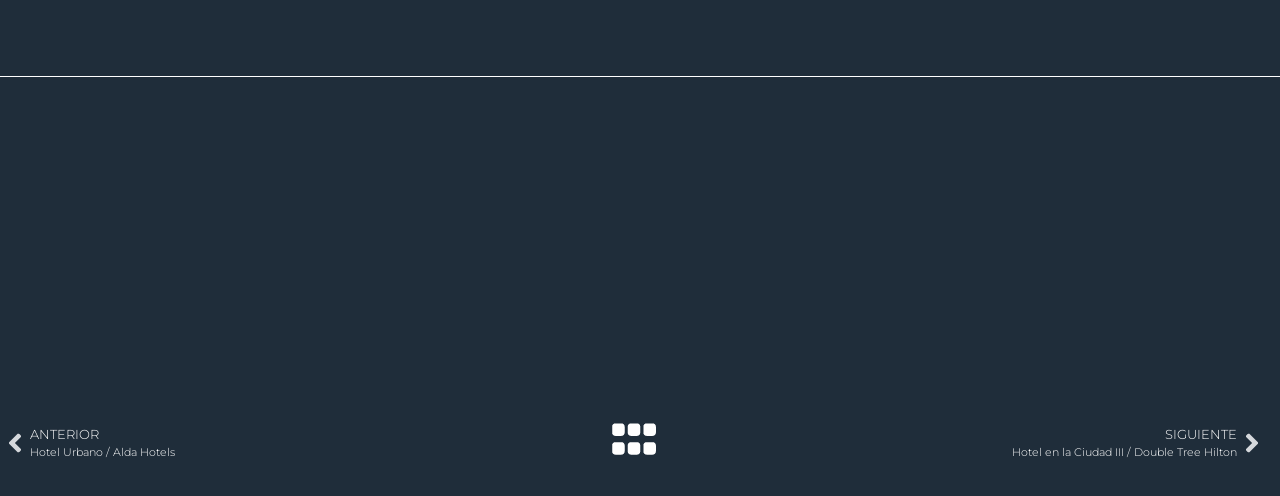

--- FILE ---
content_type: text/html; charset=UTF-8
request_url: https://estudiosueiro.es/portfolio/hotel-en-la-ciudad-avenida-hoteles/
body_size: 23158
content:
<!doctype html><html lang="es"><head><script data-no-optimize="1">var litespeed_docref=sessionStorage.getItem("litespeed_docref");litespeed_docref&&(Object.defineProperty(document,"referrer",{get:function(){return litespeed_docref}}),sessionStorage.removeItem("litespeed_docref"));</script> <meta charset="UTF-8"><meta name="viewport" content="width=device-width, initial-scale=1"><link rel="profile" href="https://gmpg.org/xfn/11"><meta name='robots' content='index, follow, max-image-preview:large, max-snippet:-1, max-video-preview:-1' /><title>Hotel en la Ciudad II / Avenida Hoteles | Estudio Sueiro</title><link rel="canonical" href="https://estudiosueiro.es/portfolio/hotel-en-la-ciudad-avenida-hoteles/" /><meta property="og:locale" content="es_ES" /><meta property="og:type" content="article" /><meta property="og:title" content="Hotel en la Ciudad II / Avenida Hoteles | Estudio Sueiro" /><meta property="og:description" content="Actualizar y convertir en atemporal un hotel con muchos años de historia es un reto apasionante para Estudio Sueiro. Su ubicación, visible a la entrada de la ciudad, lo hace aún más emocionante. El resultado es un hotel urbano, con todas las comodidades modernas, y versátil para todo tipo de turistas: de negocios, de ocio, cultural, de congresos…" /><meta property="og:url" content="https://estudiosueiro.es/portfolio/hotel-en-la-ciudad-avenida-hoteles/" /><meta property="og:site_name" content="Estudio Sueiro" /><meta property="article:publisher" content="https://www.facebook.com/pages/Bel%c3%a9n-Sueiro-Decoradora/316460858457577" /><meta property="article:modified_time" content="2025-05-26T20:06:43+00:00" /><meta property="og:image" content="https://estudiosueiro.es/wp-content/uploads/2023/03/HABITACION-DOBLE-ESCAPADA-RELAX-HOTEL-AVENIDA-CORUNA.jpg" /><meta property="og:image:width" content="2200" /><meta property="og:image:height" content="1200" /><meta property="og:image:type" content="image/jpeg" /><meta name="twitter:card" content="summary_large_image" /><meta name="twitter:site" content="@BSueiroDesign" /> <script type="application/ld+json" class="yoast-schema-graph">{"@context":"https://schema.org","@graph":[{"@type":"WebPage","@id":"https://estudiosueiro.es/portfolio/hotel-en-la-ciudad-avenida-hoteles/","url":"https://estudiosueiro.es/portfolio/hotel-en-la-ciudad-avenida-hoteles/","name":"Hotel en la Ciudad II / Avenida Hoteles | Estudio Sueiro","isPartOf":{"@id":"https://estudiosueiro.es/#website"},"primaryImageOfPage":{"@id":"https://estudiosueiro.es/portfolio/hotel-en-la-ciudad-avenida-hoteles/#primaryimage"},"image":{"@id":"https://estudiosueiro.es/portfolio/hotel-en-la-ciudad-avenida-hoteles/#primaryimage"},"thumbnailUrl":"https://estudiosueiro.es/wp-content/uploads/2023/03/HABITACION-DOBLE-ESCAPADA-RELAX-HOTEL-AVENIDA-CORUNA.jpg","datePublished":"2023-03-02T15:33:11+00:00","dateModified":"2025-05-26T20:06:43+00:00","breadcrumb":{"@id":"https://estudiosueiro.es/portfolio/hotel-en-la-ciudad-avenida-hoteles/#breadcrumb"},"inLanguage":"es","potentialAction":[{"@type":"ReadAction","target":["https://estudiosueiro.es/portfolio/hotel-en-la-ciudad-avenida-hoteles/"]}]},{"@type":"ImageObject","inLanguage":"es","@id":"https://estudiosueiro.es/portfolio/hotel-en-la-ciudad-avenida-hoteles/#primaryimage","url":"https://estudiosueiro.es/wp-content/uploads/2023/03/HABITACION-DOBLE-ESCAPADA-RELAX-HOTEL-AVENIDA-CORUNA.jpg","contentUrl":"https://estudiosueiro.es/wp-content/uploads/2023/03/HABITACION-DOBLE-ESCAPADA-RELAX-HOTEL-AVENIDA-CORUNA.jpg","width":2200,"height":1200},{"@type":"BreadcrumbList","@id":"https://estudiosueiro.es/portfolio/hotel-en-la-ciudad-avenida-hoteles/#breadcrumb","itemListElement":[{"@type":"ListItem","position":1,"name":"Portada","item":"https://estudiosueiro.es/"},{"@type":"ListItem","position":2,"name":"Hotel en la Ciudad II / Avenida Hoteles"}]},{"@type":"WebSite","@id":"https://estudiosueiro.es/#website","url":"https://estudiosueiro.es/","name":"Estudio Sueiro","description":"| Interiorismo y Arquitectura | Diseñamos tus sueños.","publisher":{"@id":"https://estudiosueiro.es/#organization"},"potentialAction":[{"@type":"SearchAction","target":{"@type":"EntryPoint","urlTemplate":"https://estudiosueiro.es/?s={search_term_string}"},"query-input":{"@type":"PropertyValueSpecification","valueRequired":true,"valueName":"search_term_string"}}],"inLanguage":"es"},{"@type":"Organization","@id":"https://estudiosueiro.es/#organization","name":"Estudio Sueiro","url":"https://estudiosueiro.es/","logo":{"@type":"ImageObject","inLanguage":"es","@id":"https://estudiosueiro.es/#/schema/logo/image/","url":"https://estudiosueiro.es/wp-content/uploads/2022/11/logo-belen-sueiro.svg","contentUrl":"https://estudiosueiro.es/wp-content/uploads/2022/11/logo-belen-sueiro.svg","width":260,"height":39,"caption":"Estudio Sueiro"},"image":{"@id":"https://estudiosueiro.es/#/schema/logo/image/"},"sameAs":["https://www.facebook.com/pages/Belén-Sueiro-Decoradora/316460858457577","https://x.com/BSueiroDesign","https://www.instagram.com/belensueiro_decoradora/","https://www.houzz.es/profesionales/decoradores/belen-sueiro-decoradora-pfvwes-pf~941023599"]}]}</script> <link rel="alternate" type="application/rss+xml" title="Estudio Sueiro &raquo; Feed" href="https://estudiosueiro.es/feed/" /><link rel="alternate" type="application/rss+xml" title="Estudio Sueiro &raquo; Feed de los comentarios" href="https://estudiosueiro.es/comments/feed/" /><link rel="alternate" title="oEmbed (JSON)" type="application/json+oembed" href="https://estudiosueiro.es/wp-json/oembed/1.0/embed?url=https%3A%2F%2Festudiosueiro.es%2Fportfolio%2Fhotel-en-la-ciudad-avenida-hoteles%2F" /><link rel="alternate" title="oEmbed (XML)" type="text/xml+oembed" href="https://estudiosueiro.es/wp-json/oembed/1.0/embed?url=https%3A%2F%2Festudiosueiro.es%2Fportfolio%2Fhotel-en-la-ciudad-avenida-hoteles%2F&#038;format=xml" /><style id='wp-img-auto-sizes-contain-inline-css'>img:is([sizes=auto i],[sizes^="auto," i]){contain-intrinsic-size:3000px 1500px}
/*# sourceURL=wp-img-auto-sizes-contain-inline-css */</style><link data-optimized="2" rel="stylesheet" href="https://estudiosueiro.es/wp-content/litespeed/css/c4c67386fc7c69cbd4eabd23f2dc3e59.css?ver=7b3c2" /><style id='global-styles-inline-css'>:root{--wp--preset--aspect-ratio--square: 1;--wp--preset--aspect-ratio--4-3: 4/3;--wp--preset--aspect-ratio--3-4: 3/4;--wp--preset--aspect-ratio--3-2: 3/2;--wp--preset--aspect-ratio--2-3: 2/3;--wp--preset--aspect-ratio--16-9: 16/9;--wp--preset--aspect-ratio--9-16: 9/16;--wp--preset--color--black: #000000;--wp--preset--color--cyan-bluish-gray: #abb8c3;--wp--preset--color--white: #ffffff;--wp--preset--color--pale-pink: #f78da7;--wp--preset--color--vivid-red: #cf2e2e;--wp--preset--color--luminous-vivid-orange: #ff6900;--wp--preset--color--luminous-vivid-amber: #fcb900;--wp--preset--color--light-green-cyan: #7bdcb5;--wp--preset--color--vivid-green-cyan: #00d084;--wp--preset--color--pale-cyan-blue: #8ed1fc;--wp--preset--color--vivid-cyan-blue: #0693e3;--wp--preset--color--vivid-purple: #9b51e0;--wp--preset--gradient--vivid-cyan-blue-to-vivid-purple: linear-gradient(135deg,rgb(6,147,227) 0%,rgb(155,81,224) 100%);--wp--preset--gradient--light-green-cyan-to-vivid-green-cyan: linear-gradient(135deg,rgb(122,220,180) 0%,rgb(0,208,130) 100%);--wp--preset--gradient--luminous-vivid-amber-to-luminous-vivid-orange: linear-gradient(135deg,rgb(252,185,0) 0%,rgb(255,105,0) 100%);--wp--preset--gradient--luminous-vivid-orange-to-vivid-red: linear-gradient(135deg,rgb(255,105,0) 0%,rgb(207,46,46) 100%);--wp--preset--gradient--very-light-gray-to-cyan-bluish-gray: linear-gradient(135deg,rgb(238,238,238) 0%,rgb(169,184,195) 100%);--wp--preset--gradient--cool-to-warm-spectrum: linear-gradient(135deg,rgb(74,234,220) 0%,rgb(151,120,209) 20%,rgb(207,42,186) 40%,rgb(238,44,130) 60%,rgb(251,105,98) 80%,rgb(254,248,76) 100%);--wp--preset--gradient--blush-light-purple: linear-gradient(135deg,rgb(255,206,236) 0%,rgb(152,150,240) 100%);--wp--preset--gradient--blush-bordeaux: linear-gradient(135deg,rgb(254,205,165) 0%,rgb(254,45,45) 50%,rgb(107,0,62) 100%);--wp--preset--gradient--luminous-dusk: linear-gradient(135deg,rgb(255,203,112) 0%,rgb(199,81,192) 50%,rgb(65,88,208) 100%);--wp--preset--gradient--pale-ocean: linear-gradient(135deg,rgb(255,245,203) 0%,rgb(182,227,212) 50%,rgb(51,167,181) 100%);--wp--preset--gradient--electric-grass: linear-gradient(135deg,rgb(202,248,128) 0%,rgb(113,206,126) 100%);--wp--preset--gradient--midnight: linear-gradient(135deg,rgb(2,3,129) 0%,rgb(40,116,252) 100%);--wp--preset--font-size--small: 13px;--wp--preset--font-size--medium: 20px;--wp--preset--font-size--large: 36px;--wp--preset--font-size--x-large: 42px;--wp--preset--spacing--20: 0.44rem;--wp--preset--spacing--30: 0.67rem;--wp--preset--spacing--40: 1rem;--wp--preset--spacing--50: 1.5rem;--wp--preset--spacing--60: 2.25rem;--wp--preset--spacing--70: 3.38rem;--wp--preset--spacing--80: 5.06rem;--wp--preset--shadow--natural: 6px 6px 9px rgba(0, 0, 0, 0.2);--wp--preset--shadow--deep: 12px 12px 50px rgba(0, 0, 0, 0.4);--wp--preset--shadow--sharp: 6px 6px 0px rgba(0, 0, 0, 0.2);--wp--preset--shadow--outlined: 6px 6px 0px -3px rgb(255, 255, 255), 6px 6px rgb(0, 0, 0);--wp--preset--shadow--crisp: 6px 6px 0px rgb(0, 0, 0);}:root { --wp--style--global--content-size: 800px;--wp--style--global--wide-size: 1200px; }:where(body) { margin: 0; }.wp-site-blocks > .alignleft { float: left; margin-right: 2em; }.wp-site-blocks > .alignright { float: right; margin-left: 2em; }.wp-site-blocks > .aligncenter { justify-content: center; margin-left: auto; margin-right: auto; }:where(.wp-site-blocks) > * { margin-block-start: 24px; margin-block-end: 0; }:where(.wp-site-blocks) > :first-child { margin-block-start: 0; }:where(.wp-site-blocks) > :last-child { margin-block-end: 0; }:root { --wp--style--block-gap: 24px; }:root :where(.is-layout-flow) > :first-child{margin-block-start: 0;}:root :where(.is-layout-flow) > :last-child{margin-block-end: 0;}:root :where(.is-layout-flow) > *{margin-block-start: 24px;margin-block-end: 0;}:root :where(.is-layout-constrained) > :first-child{margin-block-start: 0;}:root :where(.is-layout-constrained) > :last-child{margin-block-end: 0;}:root :where(.is-layout-constrained) > *{margin-block-start: 24px;margin-block-end: 0;}:root :where(.is-layout-flex){gap: 24px;}:root :where(.is-layout-grid){gap: 24px;}.is-layout-flow > .alignleft{float: left;margin-inline-start: 0;margin-inline-end: 2em;}.is-layout-flow > .alignright{float: right;margin-inline-start: 2em;margin-inline-end: 0;}.is-layout-flow > .aligncenter{margin-left: auto !important;margin-right: auto !important;}.is-layout-constrained > .alignleft{float: left;margin-inline-start: 0;margin-inline-end: 2em;}.is-layout-constrained > .alignright{float: right;margin-inline-start: 2em;margin-inline-end: 0;}.is-layout-constrained > .aligncenter{margin-left: auto !important;margin-right: auto !important;}.is-layout-constrained > :where(:not(.alignleft):not(.alignright):not(.alignfull)){max-width: var(--wp--style--global--content-size);margin-left: auto !important;margin-right: auto !important;}.is-layout-constrained > .alignwide{max-width: var(--wp--style--global--wide-size);}body .is-layout-flex{display: flex;}.is-layout-flex{flex-wrap: wrap;align-items: center;}.is-layout-flex > :is(*, div){margin: 0;}body .is-layout-grid{display: grid;}.is-layout-grid > :is(*, div){margin: 0;}body{padding-top: 0px;padding-right: 0px;padding-bottom: 0px;padding-left: 0px;}a:where(:not(.wp-element-button)){text-decoration: underline;}:root :where(.wp-element-button, .wp-block-button__link){background-color: #32373c;border-width: 0;color: #fff;font-family: inherit;font-size: inherit;font-style: inherit;font-weight: inherit;letter-spacing: inherit;line-height: inherit;padding-top: calc(0.667em + 2px);padding-right: calc(1.333em + 2px);padding-bottom: calc(0.667em + 2px);padding-left: calc(1.333em + 2px);text-decoration: none;text-transform: inherit;}.has-black-color{color: var(--wp--preset--color--black) !important;}.has-cyan-bluish-gray-color{color: var(--wp--preset--color--cyan-bluish-gray) !important;}.has-white-color{color: var(--wp--preset--color--white) !important;}.has-pale-pink-color{color: var(--wp--preset--color--pale-pink) !important;}.has-vivid-red-color{color: var(--wp--preset--color--vivid-red) !important;}.has-luminous-vivid-orange-color{color: var(--wp--preset--color--luminous-vivid-orange) !important;}.has-luminous-vivid-amber-color{color: var(--wp--preset--color--luminous-vivid-amber) !important;}.has-light-green-cyan-color{color: var(--wp--preset--color--light-green-cyan) !important;}.has-vivid-green-cyan-color{color: var(--wp--preset--color--vivid-green-cyan) !important;}.has-pale-cyan-blue-color{color: var(--wp--preset--color--pale-cyan-blue) !important;}.has-vivid-cyan-blue-color{color: var(--wp--preset--color--vivid-cyan-blue) !important;}.has-vivid-purple-color{color: var(--wp--preset--color--vivid-purple) !important;}.has-black-background-color{background-color: var(--wp--preset--color--black) !important;}.has-cyan-bluish-gray-background-color{background-color: var(--wp--preset--color--cyan-bluish-gray) !important;}.has-white-background-color{background-color: var(--wp--preset--color--white) !important;}.has-pale-pink-background-color{background-color: var(--wp--preset--color--pale-pink) !important;}.has-vivid-red-background-color{background-color: var(--wp--preset--color--vivid-red) !important;}.has-luminous-vivid-orange-background-color{background-color: var(--wp--preset--color--luminous-vivid-orange) !important;}.has-luminous-vivid-amber-background-color{background-color: var(--wp--preset--color--luminous-vivid-amber) !important;}.has-light-green-cyan-background-color{background-color: var(--wp--preset--color--light-green-cyan) !important;}.has-vivid-green-cyan-background-color{background-color: var(--wp--preset--color--vivid-green-cyan) !important;}.has-pale-cyan-blue-background-color{background-color: var(--wp--preset--color--pale-cyan-blue) !important;}.has-vivid-cyan-blue-background-color{background-color: var(--wp--preset--color--vivid-cyan-blue) !important;}.has-vivid-purple-background-color{background-color: var(--wp--preset--color--vivid-purple) !important;}.has-black-border-color{border-color: var(--wp--preset--color--black) !important;}.has-cyan-bluish-gray-border-color{border-color: var(--wp--preset--color--cyan-bluish-gray) !important;}.has-white-border-color{border-color: var(--wp--preset--color--white) !important;}.has-pale-pink-border-color{border-color: var(--wp--preset--color--pale-pink) !important;}.has-vivid-red-border-color{border-color: var(--wp--preset--color--vivid-red) !important;}.has-luminous-vivid-orange-border-color{border-color: var(--wp--preset--color--luminous-vivid-orange) !important;}.has-luminous-vivid-amber-border-color{border-color: var(--wp--preset--color--luminous-vivid-amber) !important;}.has-light-green-cyan-border-color{border-color: var(--wp--preset--color--light-green-cyan) !important;}.has-vivid-green-cyan-border-color{border-color: var(--wp--preset--color--vivid-green-cyan) !important;}.has-pale-cyan-blue-border-color{border-color: var(--wp--preset--color--pale-cyan-blue) !important;}.has-vivid-cyan-blue-border-color{border-color: var(--wp--preset--color--vivid-cyan-blue) !important;}.has-vivid-purple-border-color{border-color: var(--wp--preset--color--vivid-purple) !important;}.has-vivid-cyan-blue-to-vivid-purple-gradient-background{background: var(--wp--preset--gradient--vivid-cyan-blue-to-vivid-purple) !important;}.has-light-green-cyan-to-vivid-green-cyan-gradient-background{background: var(--wp--preset--gradient--light-green-cyan-to-vivid-green-cyan) !important;}.has-luminous-vivid-amber-to-luminous-vivid-orange-gradient-background{background: var(--wp--preset--gradient--luminous-vivid-amber-to-luminous-vivid-orange) !important;}.has-luminous-vivid-orange-to-vivid-red-gradient-background{background: var(--wp--preset--gradient--luminous-vivid-orange-to-vivid-red) !important;}.has-very-light-gray-to-cyan-bluish-gray-gradient-background{background: var(--wp--preset--gradient--very-light-gray-to-cyan-bluish-gray) !important;}.has-cool-to-warm-spectrum-gradient-background{background: var(--wp--preset--gradient--cool-to-warm-spectrum) !important;}.has-blush-light-purple-gradient-background{background: var(--wp--preset--gradient--blush-light-purple) !important;}.has-blush-bordeaux-gradient-background{background: var(--wp--preset--gradient--blush-bordeaux) !important;}.has-luminous-dusk-gradient-background{background: var(--wp--preset--gradient--luminous-dusk) !important;}.has-pale-ocean-gradient-background{background: var(--wp--preset--gradient--pale-ocean) !important;}.has-electric-grass-gradient-background{background: var(--wp--preset--gradient--electric-grass) !important;}.has-midnight-gradient-background{background: var(--wp--preset--gradient--midnight) !important;}.has-small-font-size{font-size: var(--wp--preset--font-size--small) !important;}.has-medium-font-size{font-size: var(--wp--preset--font-size--medium) !important;}.has-large-font-size{font-size: var(--wp--preset--font-size--large) !important;}.has-x-large-font-size{font-size: var(--wp--preset--font-size--x-large) !important;}
:root :where(.wp-block-pullquote){font-size: 1.5em;line-height: 1.6;}
/*# sourceURL=global-styles-inline-css */</style> <script type="litespeed/javascript" data-src="https://estudiosueiro.es/wp-includes/js/jquery/jquery.min.js" id="jquery-core-js"></script> <link rel="https://api.w.org/" href="https://estudiosueiro.es/wp-json/" /><link rel="alternate" title="JSON" type="application/json" href="https://estudiosueiro.es/wp-json/wp/v2/portfolio/1839" /><link rel="EditURI" type="application/rsd+xml" title="RSD" href="https://estudiosueiro.es/xmlrpc.php?rsd" /><meta name="generator" content="WordPress 6.9" /><link rel='shortlink' href='https://estudiosueiro.es/?p=1839' /><style>.cmplz-hidden {
					display: none !important;
				}</style><meta name="description" content="Actualizar y convertir en atemporal un hotel con muchos años de historia es un reto apasionante para Estudio Sueiro. Su ubicación, visible a la entrada de la ciudad, lo hace aún más emocionante. El resultado es un hotel urbano, con todas las comodidades modernas, y versátil para todo tipo de turistas: de negocios, de ocio, cultural, de congresos…"><meta name="generator" content="Elementor 3.34.1; features: e_font_icon_svg, additional_custom_breakpoints; settings: css_print_method-external, google_font-enabled, font_display-auto">
 <script type="litespeed/javascript" data-src="https://www.googletagmanager.com/gtag/js?id=G-HDWG33RMZ6"></script> <script type="litespeed/javascript">window.dataLayer=window.dataLayer||[];function gtag(){dataLayer.push(arguments)}
gtag('js',new Date());gtag('config','G-HDWG33RMZ6')</script> <style type="text/css">a.st_tag, a.internal_tag, .st_tag, .internal_tag { text-decoration: underline !important; }</style><style>.e-con.e-parent:nth-of-type(n+4):not(.e-lazyloaded):not(.e-no-lazyload),
				.e-con.e-parent:nth-of-type(n+4):not(.e-lazyloaded):not(.e-no-lazyload) * {
					background-image: none !important;
				}
				@media screen and (max-height: 1024px) {
					.e-con.e-parent:nth-of-type(n+3):not(.e-lazyloaded):not(.e-no-lazyload),
					.e-con.e-parent:nth-of-type(n+3):not(.e-lazyloaded):not(.e-no-lazyload) * {
						background-image: none !important;
					}
				}
				@media screen and (max-height: 640px) {
					.e-con.e-parent:nth-of-type(n+2):not(.e-lazyloaded):not(.e-no-lazyload),
					.e-con.e-parent:nth-of-type(n+2):not(.e-lazyloaded):not(.e-no-lazyload) * {
						background-image: none !important;
					}
				}</style> <script type="litespeed/javascript">!function(f,b,e,v,n,t,s){if(f.fbq)return;n=f.fbq=function(){n.callMethod?n.callMethod.apply(n,arguments):n.queue.push(arguments)};if(!f._fbq)f._fbq=n;n.push=n;n.loaded=!0;n.version='2.0';n.queue=[];t=b.createElement(e);t.async=!0;t.src=v;s=b.getElementsByTagName(e)[0];s.parentNode.insertBefore(t,s)}(window,document,'script','https://connect.facebook.net/en_US/fbevents.js');fbq('init','296530222920637');fbq('track','PageView')</script> <noscript><img height="1" width="1" style="display:none"
src="https://www.facebook.com/tr?id=296530222920637&ev=PageView&noscript=1"
/></noscript><link rel="icon" href="https://estudiosueiro.es/wp-content/uploads/2022/11/icono-belen-sueiro-blanco.svg" sizes="32x32" /><link rel="icon" href="https://estudiosueiro.es/wp-content/uploads/2022/11/icono-belen-sueiro-blanco.svg" sizes="192x192" /><link rel="apple-touch-icon" href="https://estudiosueiro.es/wp-content/uploads/2022/11/icono-belen-sueiro-blanco.svg" /><meta name="msapplication-TileImage" content="https://estudiosueiro.es/wp-content/uploads/2022/11/icono-belen-sueiro-blanco.svg" /></head><body class="wp-singular portfolio-template-default single single-portfolio postid-1839 single-format-standard wp-custom-logo wp-embed-responsive wp-theme-hello-elementor wp-child-theme-belen-sueiro hello-elementor-default elementor-default elementor-kit-5 elementor-page elementor-page-1839 elementor-page-461"><e-page-transition preloader-type="image" preloader-image-url="https://estudiosueiro.es/wp-content/uploads/2022/11/preloader-norepeat.gif" class="e-page-transition--entering" exclude="^https\:\/\/estudiosueiro\.es\/wp\-admin\/">
</e-page-transition>
<a class="skip-link screen-reader-text" href="#content">Ir al contenido</a><header data-elementor-type="header" data-elementor-id="21" class="elementor elementor-21 elementor-location-header" data-elementor-post-type="elementor_library"><div class="elementor-element elementor-element-0ec1968 animated-fast e-flex e-con-boxed e-con e-parent" data-id="0ec1968" data-element_type="container" id="stickyheaders" data-settings="{&quot;background_background&quot;:&quot;classic&quot;,&quot;background_motion_fx_motion_fx_scrolling&quot;:&quot;yes&quot;,&quot;background_motion_fx_opacity_effect&quot;:&quot;yes&quot;,&quot;background_motion_fx_opacity_level&quot;:{&quot;unit&quot;:&quot;px&quot;,&quot;size&quot;:3.3999999999999999,&quot;sizes&quot;:[]},&quot;sticky&quot;:&quot;top&quot;,&quot;animation&quot;:&quot;none&quot;,&quot;background_motion_fx_opacity_direction&quot;:&quot;out-in&quot;,&quot;background_motion_fx_opacity_range&quot;:{&quot;unit&quot;:&quot;%&quot;,&quot;size&quot;:&quot;&quot;,&quot;sizes&quot;:{&quot;start&quot;:20,&quot;end&quot;:80}},&quot;background_motion_fx_devices&quot;:[&quot;desktop&quot;,&quot;tablet&quot;,&quot;mobile&quot;],&quot;sticky_on&quot;:[&quot;desktop&quot;,&quot;tablet&quot;,&quot;mobile&quot;],&quot;sticky_offset&quot;:0,&quot;sticky_effects_offset&quot;:0,&quot;sticky_anchor_link_offset&quot;:0}"><div class="e-con-inner"><div class="elementor-element elementor-element-cc1fe2d e-con-full elementor-hidden-tablet elementor-hidden-mobile e-flex e-con e-child" data-id="cc1fe2d" data-element_type="container"><div class="elementor-element elementor-element-4238c7f elementor-nav-menu__align-end elementor-hidden-tablet elementor-hidden-mobile elementor-nav-menu--dropdown-tablet elementor-nav-menu__text-align-aside elementor-nav-menu--toggle elementor-nav-menu--burger elementor-invisible elementor-widget elementor-widget-nav-menu" data-id="4238c7f" data-element_type="widget" data-settings="{&quot;_animation&quot;:&quot;fadeInDown&quot;,&quot;_animation_delay&quot;:300,&quot;layout&quot;:&quot;horizontal&quot;,&quot;submenu_icon&quot;:{&quot;value&quot;:&quot;&lt;svg aria-hidden=\&quot;true\&quot; class=\&quot;e-font-icon-svg e-fas-caret-down\&quot; viewBox=\&quot;0 0 320 512\&quot; xmlns=\&quot;http:\/\/www.w3.org\/2000\/svg\&quot;&gt;&lt;path d=\&quot;M31.3 192h257.3c17.8 0 26.7 21.5 14.1 34.1L174.1 354.8c-7.8 7.8-20.5 7.8-28.3 0L17.2 226.1C4.6 213.5 13.5 192 31.3 192z\&quot;&gt;&lt;\/path&gt;&lt;\/svg&gt;&quot;,&quot;library&quot;:&quot;fa-solid&quot;},&quot;toggle&quot;:&quot;burger&quot;}" data-widget_type="nav-menu.default"><div class="elementor-widget-container"><nav aria-label="Menú" class="elementor-nav-menu--main elementor-nav-menu__container elementor-nav-menu--layout-horizontal e--pointer-text e--animation-float"><ul id="menu-1-4238c7f" class="elementor-nav-menu"><li class="menu-item menu-item-type-post_type menu-item-object-page menu-item-34"><a href="https://estudiosueiro.es/estudio/" class="elementor-item">Estudio</a></li><li class="menu-item menu-item-type-post_type menu-item-object-page menu-item-35"><a href="https://estudiosueiro.es/about/" class="elementor-item">About</a></li></ul></nav><div class="elementor-menu-toggle" role="button" tabindex="0" aria-label="Alternar menú" aria-expanded="false">
<svg aria-hidden="true" role="presentation" class="elementor-menu-toggle__icon--open e-font-icon-svg e-eicon-menu-bar" viewBox="0 0 1000 1000" xmlns="http://www.w3.org/2000/svg"><path d="M104 333H896C929 333 958 304 958 271S929 208 896 208H104C71 208 42 237 42 271S71 333 104 333ZM104 583H896C929 583 958 554 958 521S929 458 896 458H104C71 458 42 487 42 521S71 583 104 583ZM104 833H896C929 833 958 804 958 771S929 708 896 708H104C71 708 42 737 42 771S71 833 104 833Z"></path></svg><svg aria-hidden="true" role="presentation" class="elementor-menu-toggle__icon--close e-font-icon-svg e-eicon-close" viewBox="0 0 1000 1000" xmlns="http://www.w3.org/2000/svg"><path d="M742 167L500 408 258 167C246 154 233 150 217 150 196 150 179 158 167 167 154 179 150 196 150 212 150 229 154 242 171 254L408 500 167 742C138 771 138 800 167 829 196 858 225 858 254 829L496 587 738 829C750 842 767 846 783 846 800 846 817 842 829 829 842 817 846 804 846 783 846 767 842 750 829 737L588 500 833 258C863 229 863 200 833 171 804 137 775 137 742 167Z"></path></svg></div><nav class="elementor-nav-menu--dropdown elementor-nav-menu__container" aria-hidden="true"><ul id="menu-2-4238c7f" class="elementor-nav-menu"><li class="menu-item menu-item-type-post_type menu-item-object-page menu-item-34"><a href="https://estudiosueiro.es/estudio/" class="elementor-item" tabindex="-1">Estudio</a></li><li class="menu-item menu-item-type-post_type menu-item-object-page menu-item-35"><a href="https://estudiosueiro.es/about/" class="elementor-item" tabindex="-1">About</a></li></ul></nav></div></div></div><div class="elementor-element elementor-element-279975c e-con-full e-flex e-con e-child" data-id="279975c" data-element_type="container"><div class="elementor-element elementor-element-819108e elementor-invisible elementor-widget elementor-widget-image" data-id="819108e" data-element_type="widget" data-settings="{&quot;_animation&quot;:&quot;fadeInDown&quot;}" data-widget_type="image.default"><div class="elementor-widget-container">
<a href="https://estudiosueiro.es">
<img data-lazyloaded="1" src="[data-uri]" width="260" height="39" data-src="https://estudiosueiro.es/wp-content/uploads/2022/11/logo-belen-sueiro-blanco.svg" class="elementor-animation-float attachment-large size-large wp-image-80" alt="" />								</a></div></div></div><div class="elementor-element elementor-element-8214c8d e-con-full e-flex e-con e-child" data-id="8214c8d" data-element_type="container"><div class="elementor-element elementor-element-9952afe elementor-nav-menu__align-start elementor-hidden-tablet elementor-hidden-mobile elementor-nav-menu--dropdown-tablet elementor-nav-menu__text-align-aside elementor-nav-menu--toggle elementor-nav-menu--burger elementor-invisible elementor-widget elementor-widget-nav-menu" data-id="9952afe" data-element_type="widget" data-settings="{&quot;_animation&quot;:&quot;fadeInDown&quot;,&quot;_animation_delay&quot;:600,&quot;layout&quot;:&quot;horizontal&quot;,&quot;submenu_icon&quot;:{&quot;value&quot;:&quot;&lt;svg aria-hidden=\&quot;true\&quot; class=\&quot;e-font-icon-svg e-fas-caret-down\&quot; viewBox=\&quot;0 0 320 512\&quot; xmlns=\&quot;http:\/\/www.w3.org\/2000\/svg\&quot;&gt;&lt;path d=\&quot;M31.3 192h257.3c17.8 0 26.7 21.5 14.1 34.1L174.1 354.8c-7.8 7.8-20.5 7.8-28.3 0L17.2 226.1C4.6 213.5 13.5 192 31.3 192z\&quot;&gt;&lt;\/path&gt;&lt;\/svg&gt;&quot;,&quot;library&quot;:&quot;fa-solid&quot;},&quot;toggle&quot;:&quot;burger&quot;}" data-widget_type="nav-menu.default"><div class="elementor-widget-container"><nav aria-label="Menú" class="elementor-nav-menu--main elementor-nav-menu__container elementor-nav-menu--layout-horizontal e--pointer-text e--animation-float"><ul id="menu-1-9952afe" class="elementor-nav-menu"><li class="menu-item menu-item-type-post_type menu-item-object-page menu-item-715"><a href="https://estudiosueiro.es/proyectos/" class="elementor-item">Proyectos</a></li><li class="menu-item menu-item-type-post_type menu-item-object-page menu-item-2618"><a href="https://estudiosueiro.es/contacto/" class="elementor-item">Contacto</a></li></ul></nav><div class="elementor-menu-toggle" role="button" tabindex="0" aria-label="Alternar menú" aria-expanded="false">
<svg aria-hidden="true" role="presentation" class="elementor-menu-toggle__icon--open e-font-icon-svg e-eicon-menu-bar" viewBox="0 0 1000 1000" xmlns="http://www.w3.org/2000/svg"><path d="M104 333H896C929 333 958 304 958 271S929 208 896 208H104C71 208 42 237 42 271S71 333 104 333ZM104 583H896C929 583 958 554 958 521S929 458 896 458H104C71 458 42 487 42 521S71 583 104 583ZM104 833H896C929 833 958 804 958 771S929 708 896 708H104C71 708 42 737 42 771S71 833 104 833Z"></path></svg><svg aria-hidden="true" role="presentation" class="elementor-menu-toggle__icon--close e-font-icon-svg e-eicon-close" viewBox="0 0 1000 1000" xmlns="http://www.w3.org/2000/svg"><path d="M742 167L500 408 258 167C246 154 233 150 217 150 196 150 179 158 167 167 154 179 150 196 150 212 150 229 154 242 171 254L408 500 167 742C138 771 138 800 167 829 196 858 225 858 254 829L496 587 738 829C750 842 767 846 783 846 800 846 817 842 829 829 842 817 846 804 846 783 846 767 842 750 829 737L588 500 833 258C863 229 863 200 833 171 804 137 775 137 742 167Z"></path></svg></div><nav class="elementor-nav-menu--dropdown elementor-nav-menu__container" aria-hidden="true"><ul id="menu-2-9952afe" class="elementor-nav-menu"><li class="menu-item menu-item-type-post_type menu-item-object-page menu-item-715"><a href="https://estudiosueiro.es/proyectos/" class="elementor-item" tabindex="-1">Proyectos</a></li><li class="menu-item menu-item-type-post_type menu-item-object-page menu-item-2618"><a href="https://estudiosueiro.es/contacto/" class="elementor-item" tabindex="-1">Contacto</a></li></ul></nav></div></div><div class="elementor-element elementor-element-dac6dbd elementor-nav-menu__align-end elementor-nav-menu--stretch elementor-hidden-desktop elementor-nav-menu__text-align-center elementor-nav-menu--dropdown-tablet elementor-nav-menu--toggle elementor-nav-menu--burger elementor-widget elementor-widget-nav-menu" data-id="dac6dbd" data-element_type="widget" data-settings="{&quot;full_width&quot;:&quot;stretch&quot;,&quot;layout&quot;:&quot;horizontal&quot;,&quot;submenu_icon&quot;:{&quot;value&quot;:&quot;&lt;svg aria-hidden=\&quot;true\&quot; class=\&quot;e-font-icon-svg e-fas-caret-down\&quot; viewBox=\&quot;0 0 320 512\&quot; xmlns=\&quot;http:\/\/www.w3.org\/2000\/svg\&quot;&gt;&lt;path d=\&quot;M31.3 192h257.3c17.8 0 26.7 21.5 14.1 34.1L174.1 354.8c-7.8 7.8-20.5 7.8-28.3 0L17.2 226.1C4.6 213.5 13.5 192 31.3 192z\&quot;&gt;&lt;\/path&gt;&lt;\/svg&gt;&quot;,&quot;library&quot;:&quot;fa-solid&quot;},&quot;toggle&quot;:&quot;burger&quot;}" data-widget_type="nav-menu.default"><div class="elementor-widget-container"><nav aria-label="Menú" class="elementor-nav-menu--main elementor-nav-menu__container elementor-nav-menu--layout-horizontal e--pointer-text e--animation-float"><ul id="menu-1-dac6dbd" class="elementor-nav-menu"><li class="menu-item menu-item-type-post_type menu-item-object-page menu-item-home menu-item-42"><a href="https://estudiosueiro.es/" class="elementor-item">Home</a></li><li class="menu-item menu-item-type-post_type menu-item-object-page menu-item-41"><a href="https://estudiosueiro.es/about/" class="elementor-item">About</a></li><li class="menu-item menu-item-type-post_type menu-item-object-page menu-item-40"><a href="https://estudiosueiro.es/estudio/" class="elementor-item">Estudio</a></li><li class="menu-item menu-item-type-post_type menu-item-object-page menu-item-714"><a href="https://estudiosueiro.es/proyectos/" class="elementor-item">Proyectos</a></li><li class="menu-item menu-item-type-post_type menu-item-object-page menu-item-2619"><a href="https://estudiosueiro.es/contacto/" class="elementor-item">Contacto</a></li></ul></nav><div class="elementor-menu-toggle" role="button" tabindex="0" aria-label="Alternar menú" aria-expanded="false">
<span class="elementor-menu-toggle__icon--open"><svg xmlns="http://www.w3.org/2000/svg" xmlns:xlink="http://www.w3.org/1999/xlink" id="Capa_1" x="0px" y="0px" viewBox="0 0 384.97 384.97" style="enable-background:new 0 0 384.97 384.97;" xml:space="preserve"><g>	<g id="Menu">		<path d="M12.03,84.212h360.909c6.641,0,12.03-5.39,12.03-12.03c0-6.641-5.39-12.03-12.03-12.03H12.03   C5.39,60.152,0,65.541,0,72.182C0,78.823,5.39,84.212,12.03,84.212z"></path>		<path d="M372.939,180.455H12.03c-6.641,0-12.03,5.39-12.03,12.03s5.39,12.03,12.03,12.03h360.909c6.641,0,12.03-5.39,12.03-12.03   S379.58,180.455,372.939,180.455z"></path>		<path d="M372.939,300.758H12.03c-6.641,0-12.03,5.39-12.03,12.03c0,6.641,5.39,12.03,12.03,12.03h360.909   c6.641,0,12.03-5.39,12.03-12.03C384.97,306.147,379.58,300.758,372.939,300.758z"></path>	</g>	<g>	</g>	<g>	</g>	<g>	</g>	<g>	</g>	<g>	</g>	<g>	</g></g><g></g><g></g><g></g><g></g><g></g><g></g><g></g><g></g><g></g><g></g><g></g><g></g><g></g><g></g><g></g></svg></span><svg aria-hidden="true" role="presentation" class="elementor-menu-toggle__icon--close e-font-icon-svg e-eicon-close" viewBox="0 0 1000 1000" xmlns="http://www.w3.org/2000/svg"><path d="M742 167L500 408 258 167C246 154 233 150 217 150 196 150 179 158 167 167 154 179 150 196 150 212 150 229 154 242 171 254L408 500 167 742C138 771 138 800 167 829 196 858 225 858 254 829L496 587 738 829C750 842 767 846 783 846 800 846 817 842 829 829 842 817 846 804 846 783 846 767 842 750 829 737L588 500 833 258C863 229 863 200 833 171 804 137 775 137 742 167Z"></path></svg></div><nav class="elementor-nav-menu--dropdown elementor-nav-menu__container" aria-hidden="true"><ul id="menu-2-dac6dbd" class="elementor-nav-menu"><li class="menu-item menu-item-type-post_type menu-item-object-page menu-item-home menu-item-42"><a href="https://estudiosueiro.es/" class="elementor-item" tabindex="-1">Home</a></li><li class="menu-item menu-item-type-post_type menu-item-object-page menu-item-41"><a href="https://estudiosueiro.es/about/" class="elementor-item" tabindex="-1">About</a></li><li class="menu-item menu-item-type-post_type menu-item-object-page menu-item-40"><a href="https://estudiosueiro.es/estudio/" class="elementor-item" tabindex="-1">Estudio</a></li><li class="menu-item menu-item-type-post_type menu-item-object-page menu-item-714"><a href="https://estudiosueiro.es/proyectos/" class="elementor-item" tabindex="-1">Proyectos</a></li><li class="menu-item menu-item-type-post_type menu-item-object-page menu-item-2619"><a href="https://estudiosueiro.es/contacto/" class="elementor-item" tabindex="-1">Contacto</a></li></ul></nav></div></div></div></div></div><div class="elementor-element elementor-element-46a3ad4 e-flex e-con-boxed e-con e-parent" data-id="46a3ad4" data-element_type="container"><div class="e-con-inner"><div class="elementor-element elementor-element-eb2afbe elementor-widget elementor-widget-html" data-id="eb2afbe" data-element_type="widget" data-widget_type="html.default"><div class="elementor-widget-container"> <script type="litespeed/javascript">document.addEventListener('DOMContentLiteSpeedLoaded',function(){jQuery(function($){var mywindow=$(window);var mypos=mywindow.scrollTop();let scrolling=!1;window.addEventListener('scroll',function(){scrolling=!0});setInterval(()=>{if(scrolling){scrolling=!1;if(mypos>40){if(mywindow.scrollTop()>mypos){$('#stickyheaders').addClass('headerup')}else{$('#stickyheaders').removeClass('headerup')}}
mypos=mywindow.scrollTop()}},300)})})</script> <style>#stickyheaders{
transition : transform 0.34s ease;
}
.headerup{
transform: translateY(-110px); /*adjust this value to the height of your header*/
}</style></div></div></div></div></header><div data-elementor-type="single-post" data-elementor-id="461" class="elementor elementor-461 elementor-location-single post-1839 portfolio type-portfolio status-publish format-standard has-post-thumbnail hentry category-hoteles tag-revestimiento tag-mobiliario tag-decoracion tag-restauracion tag-hotel tag-reforma-integral tag-interiorismo tag-distribucion tag-iluminacion tag-diseno tag-paisajismo" data-elementor-post-type="elementor_library"><div class="elementor-element elementor-element-e05f778 e-flex e-con-boxed e-con e-parent" data-id="e05f778" data-element_type="container"><div class="e-con-inner"><div class="elementor-element elementor-element-7388afe e-con-full e-flex e-con e-child" data-id="7388afe" data-element_type="container"><div class="elementor-element elementor-element-d241808 elementor-invisible elementor-widget elementor-widget-theme-post-title elementor-page-title elementor-widget-heading" data-id="d241808" data-element_type="widget" data-settings="{&quot;_animation&quot;:&quot;fadeInUp&quot;}" data-widget_type="theme-post-title.default"><div class="elementor-widget-container"><h1 class="elementor-heading-title elementor-size-default">Hotel en la Ciudad II / Avenida Hoteles</h1></div></div><div class="elementor-element elementor-element-46297c7 animated-slow elementor-invisible elementor-widget elementor-widget-theme-post-excerpt" data-id="46297c7" data-element_type="widget" data-settings="{&quot;_animation&quot;:&quot;fadeIn&quot;,&quot;_animation_delay&quot;:400}" data-widget_type="theme-post-excerpt.default"><div class="elementor-widget-container">
Actualizar y convertir en atemporal un hotel con muchos años de historia es un reto apasionante para Estudio Sueiro. Su ubicación, visible a la entrada de la ciudad, lo hace aún más emocionante. El resultado es un hotel urbano, con todas las comodidades modernas, y versátil para todo tipo de turistas: de negocios, de ocio, cultural, de congresos…</div></div></div><div class="elementor-element elementor-element-56bd1e3 e-con-full e-flex e-con e-child" data-id="56bd1e3" data-element_type="container"><div class="elementor-element elementor-element-52c95a4 e-con-full e-flex e-con e-child" data-id="52c95a4" data-element_type="container"><div class="elementor-element elementor-element-6ca5d33 elementor-invisible elementor-widget elementor-widget-heading" data-id="6ca5d33" data-element_type="widget" data-settings="{&quot;_animation&quot;:&quot;fadeInUp&quot;}" data-widget_type="heading.default"><div class="elementor-widget-container"><h2 class="elementor-heading-title elementor-size-default">Categoría</h2></div></div><div class="elementor-element elementor-element-526a92f elementor-invisible elementor-widget elementor-widget-post-info" data-id="526a92f" data-element_type="widget" data-settings="{&quot;_animation&quot;:&quot;fadeInUp&quot;,&quot;_animation_delay&quot;:200}" data-widget_type="post-info.default"><div class="elementor-widget-container"><ul class="elementor-inline-items elementor-icon-list-items elementor-post-info"><li class="elementor-icon-list-item elementor-repeater-item-3e735aa elementor-inline-item" itemprop="about">
<span class="elementor-icon-list-text elementor-post-info__item elementor-post-info__item--type-terms">
<span class="elementor-post-info__terms-list">
<a href="https://estudiosueiro.es/category/hoteles/" class="elementor-post-info__terms-list-item">Hoteles</a>				</span>
</span></li></ul></div></div></div><div class="elementor-element elementor-element-4ba49b4 e-con-full e-flex e-con e-child" data-id="4ba49b4" data-element_type="container"><div class="elementor-element elementor-element-0f92101 elementor-invisible elementor-widget elementor-widget-heading" data-id="0f92101" data-element_type="widget" data-settings="{&quot;_animation&quot;:&quot;fadeInUp&quot;}" data-widget_type="heading.default"><div class="elementor-widget-container"><h2 class="elementor-heading-title elementor-size-default">Etiquetas</h2></div></div><div class="elementor-element elementor-element-061d4ef etiquetas elementor-invisible elementor-widget elementor-widget-post-info" data-id="061d4ef" data-element_type="widget" data-settings="{&quot;_animation&quot;:&quot;fadeInUp&quot;,&quot;_animation_delay&quot;:200}" data-widget_type="post-info.default"><div class="elementor-widget-container"><ul class="elementor-inline-items elementor-icon-list-items elementor-post-info"><li class="elementor-icon-list-item elementor-repeater-item-3e735aa elementor-inline-item" itemprop="about">
<span class="elementor-icon-list-text elementor-post-info__item elementor-post-info__item--type-terms">
<span class="elementor-post-info__terms-list">
<a href="https://estudiosueiro.es/tag/mobiliario/" class="elementor-post-info__terms-list-item">Mobiliario</a>, <a href="https://estudiosueiro.es/tag/decoracion/" class="elementor-post-info__terms-list-item">Decoración</a>, <a href="https://estudiosueiro.es/tag/restauracion/" class="elementor-post-info__terms-list-item">Restauración</a>, <a href="https://estudiosueiro.es/tag/hotel/" class="elementor-post-info__terms-list-item">Hotel</a>, <a href="https://estudiosueiro.es/tag/reforma-integral/" class="elementor-post-info__terms-list-item">Reforma Integral</a>, <a href="https://estudiosueiro.es/tag/interiorismo/" class="elementor-post-info__terms-list-item">Interiorismo</a>, <a href="https://estudiosueiro.es/tag/distribucion/" class="elementor-post-info__terms-list-item">Distribución</a>, <a href="https://estudiosueiro.es/tag/iluminacion/" class="elementor-post-info__terms-list-item">Iluminación</a>, <a href="https://estudiosueiro.es/tag/diseno/" class="elementor-post-info__terms-list-item">Diseño</a>, <a href="https://estudiosueiro.es/tag/paisajismo/" class="elementor-post-info__terms-list-item">Paisajismo</a>, <a href="https://estudiosueiro.es/tag/revestimiento/" class="elementor-post-info__terms-list-item">Revestimiento</a>				</span>
</span></li></ul></div></div></div></div></div></div><div class="elementor-element elementor-element-1dbe651 e-flex e-con-boxed e-con e-parent" data-id="1dbe651" data-element_type="container" data-settings="{&quot;animation&quot;:&quot;none&quot;}"><div class="e-con-inner"><div class="elementor-element elementor-element-541ea50 elementor-widget elementor-widget-theme-post-content" data-id="541ea50" data-element_type="widget" data-settings="{&quot;_animation&quot;:&quot;none&quot;}" data-widget_type="theme-post-content.default"><div class="elementor-widget-container"><div data-elementor-type="wp-post" data-elementor-id="1839" class="elementor elementor-1839" data-elementor-post-type="portfolio"><div class="elementor-element elementor-element-efd8326 e-flex e-con-boxed e-con e-parent" data-id="efd8326" data-element_type="container"><div class="e-con-inner"><div class="elementor-element elementor-element-0286074 elementor-widget elementor-widget-gallery" data-id="0286074" data-element_type="widget" data-settings="{&quot;gallery_layout&quot;:&quot;justified&quot;,&quot;ideal_row_height&quot;:{&quot;unit&quot;:&quot;px&quot;,&quot;size&quot;:800,&quot;sizes&quot;:[]},&quot;ideal_row_height_tablet&quot;:{&quot;unit&quot;:&quot;px&quot;,&quot;size&quot;:400,&quot;sizes&quot;:[]},&quot;ideal_row_height_mobile&quot;:{&quot;unit&quot;:&quot;px&quot;,&quot;size&quot;:400,&quot;sizes&quot;:[]},&quot;gap&quot;:{&quot;unit&quot;:&quot;px&quot;,&quot;size&quot;:10,&quot;sizes&quot;:[]},&quot;gap_tablet&quot;:{&quot;unit&quot;:&quot;px&quot;,&quot;size&quot;:10,&quot;sizes&quot;:[]},&quot;gap_mobile&quot;:{&quot;unit&quot;:&quot;px&quot;,&quot;size&quot;:10,&quot;sizes&quot;:[]},&quot;link_to&quot;:&quot;file&quot;,&quot;overlay_background&quot;:&quot;yes&quot;,&quot;content_hover_animation&quot;:&quot;fade-in&quot;}" data-widget_type="gallery.default"><div class="elementor-widget-container"><div class="elementor-gallery__container">
<a class="e-gallery-item elementor-gallery-item elementor-animated-content" href="https://estudiosueiro.es/wp-content/uploads/2025/05/283177451.jpg" data-elementor-open-lightbox="yes" data-elementor-lightbox-slideshow="0286074" data-e-action-hash="#elementor-action%3Aaction%3Dlightbox%26settings%3DeyJpZCI6MzQyMiwidXJsIjoiaHR0cHM6XC9cL2VzdHVkaW9zdWVpcm8uZXNcL3dwLWNvbnRlbnRcL3VwbG9hZHNcLzIwMjVcLzA1XC8yODMxNzc0NTEuanBnIiwic2xpZGVzaG93IjoiMDI4NjA3NCJ9"><div class="e-gallery-image elementor-gallery-item__image" data-thumbnail="https://estudiosueiro.es/wp-content/uploads/2025/05/283177451.jpg" data-width="1024" data-height="768" aria-label="" role="img" ></div><div class="elementor-gallery-item__overlay"></div>
</a>
<a class="e-gallery-item elementor-gallery-item elementor-animated-content" href="https://estudiosueiro.es/wp-content/uploads/2025/05/HABITACION-DOBLE-ESCAPADA-RELAX-HOTEL-AVENIDA-CORUNA.jpg" data-elementor-open-lightbox="yes" data-elementor-lightbox-slideshow="0286074" data-e-action-hash="#elementor-action%3Aaction%3Dlightbox%26settings%[base64]%3D%3D"><div class="e-gallery-image elementor-gallery-item__image" data-thumbnail="https://estudiosueiro.es/wp-content/uploads/2025/05/HABITACION-DOBLE-ESCAPADA-RELAX-HOTEL-AVENIDA-CORUNA-1536x838.jpg" data-width="1536" data-height="838" aria-label="" role="img" ></div><div class="elementor-gallery-item__overlay"></div>
</a>
<a class="e-gallery-item elementor-gallery-item elementor-animated-content" href="https://estudiosueiro.es/wp-content/uploads/2023/03/estudio-sueiro-3-3-scaled.jpg" data-elementor-open-lightbox="yes" data-elementor-lightbox-slideshow="0286074" data-e-action-hash="#elementor-action%3Aaction%3Dlightbox%26settings%3DeyJpZCI6MTg0OSwidXJsIjoiaHR0cHM6XC9cL2VzdHVkaW9zdWVpcm8uZXNcL3dwLWNvbnRlbnRcL3VwbG9hZHNcLzIwMjNcLzAzXC9lc3R1ZGlvLXN1ZWlyby0zLTMtc2NhbGVkLmpwZyIsInNsaWRlc2hvdyI6IjAyODYwNzQifQ%3D%3D"><div class="e-gallery-image elementor-gallery-item__image" data-thumbnail="https://estudiosueiro.es/wp-content/uploads/2023/03/estudio-sueiro-3-3-1152x1536.jpg" data-width="1152" data-height="1536" aria-label="" role="img" ></div><div class="elementor-gallery-item__overlay"></div>
</a>
<a class="e-gallery-item elementor-gallery-item elementor-animated-content" href="https://estudiosueiro.es/wp-content/uploads/2023/03/estudio-sueiro-7-3.jpg" data-elementor-open-lightbox="yes" data-elementor-lightbox-slideshow="0286074" data-e-action-hash="#elementor-action%3Aaction%3Dlightbox%26settings%3DeyJpZCI6MTg0NiwidXJsIjoiaHR0cHM6XC9cL2VzdHVkaW9zdWVpcm8uZXNcL3dwLWNvbnRlbnRcL3VwbG9hZHNcLzIwMjNcLzAzXC9lc3R1ZGlvLXN1ZWlyby03LTMuanBnIiwic2xpZGVzaG93IjoiMDI4NjA3NCJ9"><div class="e-gallery-image elementor-gallery-item__image" data-thumbnail="https://estudiosueiro.es/wp-content/uploads/2023/03/estudio-sueiro-7-3-1536x1024.jpg" data-width="1536" data-height="1024" aria-label="" role="img" ></div><div class="elementor-gallery-item__overlay"></div>
</a>
<a class="e-gallery-item elementor-gallery-item elementor-animated-content" href="https://estudiosueiro.es/wp-content/uploads/2023/03/estudio-sueiro-1-4.jpg" data-elementor-open-lightbox="yes" data-elementor-lightbox-slideshow="0286074" data-e-action-hash="#elementor-action%3Aaction%3Dlightbox%26settings%3DeyJpZCI6MTg0NywidXJsIjoiaHR0cHM6XC9cL2VzdHVkaW9zdWVpcm8uZXNcL3dwLWNvbnRlbnRcL3VwbG9hZHNcLzIwMjNcLzAzXC9lc3R1ZGlvLXN1ZWlyby0xLTQuanBnIiwic2xpZGVzaG93IjoiMDI4NjA3NCJ9"><div class="e-gallery-image elementor-gallery-item__image" data-thumbnail="https://estudiosueiro.es/wp-content/uploads/2023/03/estudio-sueiro-1-4-1536x1025.jpg" data-width="1536" data-height="1025" aria-label="" role="img" ></div><div class="elementor-gallery-item__overlay"></div>
</a>
<a class="e-gallery-item elementor-gallery-item elementor-animated-content" href="https://estudiosueiro.es/wp-content/uploads/2023/03/estudio-sueiro-4-3.jpg" data-elementor-open-lightbox="yes" data-elementor-lightbox-slideshow="0286074" data-e-action-hash="#elementor-action%3Aaction%3Dlightbox%26settings%3DeyJpZCI6MTg0MywidXJsIjoiaHR0cHM6XC9cL2VzdHVkaW9zdWVpcm8uZXNcL3dwLWNvbnRlbnRcL3VwbG9hZHNcLzIwMjNcLzAzXC9lc3R1ZGlvLXN1ZWlyby00LTMuanBnIiwic2xpZGVzaG93IjoiMDI4NjA3NCJ9"><div class="e-gallery-image elementor-gallery-item__image" data-thumbnail="https://estudiosueiro.es/wp-content/uploads/2023/03/estudio-sueiro-4-3-1536x845.jpg" data-width="1536" data-height="845" aria-label="" role="img" ></div><div class="elementor-gallery-item__overlay"></div>
</a>
<a class="e-gallery-item elementor-gallery-item elementor-animated-content" href="https://estudiosueiro.es/wp-content/uploads/2023/03/estudio-sueiro-2-4.jpg" data-elementor-open-lightbox="yes" data-elementor-lightbox-slideshow="0286074" data-e-action-hash="#elementor-action%3Aaction%3Dlightbox%26settings%3DeyJpZCI6MTg0OCwidXJsIjoiaHR0cHM6XC9cL2VzdHVkaW9zdWVpcm8uZXNcL3dwLWNvbnRlbnRcL3VwbG9hZHNcLzIwMjNcLzAzXC9lc3R1ZGlvLXN1ZWlyby0yLTQuanBnIiwic2xpZGVzaG93IjoiMDI4NjA3NCJ9"><div class="e-gallery-image elementor-gallery-item__image" data-thumbnail="https://estudiosueiro.es/wp-content/uploads/2023/03/estudio-sueiro-2-4-1536x845.jpg" data-width="1536" data-height="845" aria-label="" role="img" ></div><div class="elementor-gallery-item__overlay"></div>
</a></div></div></div></div></div></div></div></div></div></div><div class="elementor-element elementor-element-64015c3 e-flex e-con-boxed e-con e-parent" data-id="64015c3" data-element_type="container"><div class="e-con-inner"><div class="elementor-element elementor-element-ed41a71 elementor-widget elementor-widget-spacer" data-id="ed41a71" data-element_type="widget" data-widget_type="spacer.default"><div class="elementor-widget-container"><div class="elementor-spacer"><div class="elementor-spacer-inner"></div></div></div></div></div></div><div class="elementor-element elementor-element-2437e5a e-flex e-con-boxed e-con e-parent" data-id="2437e5a" data-element_type="container"><div class="e-con-inner"><div class="elementor-element elementor-element-50ff3c8 e-con-full anterior-port e-flex e-con e-child" data-id="50ff3c8" data-element_type="container"><div class="elementor-element elementor-element-f1d88d9 elementor-post-navigation-borders-yes elementor-widget elementor-widget-post-navigation" data-id="f1d88d9" data-element_type="widget" data-widget_type="post-navigation.default"><div class="elementor-widget-container"><div class="elementor-post-navigation" role="navigation" aria-label="Navegación de la entrada"><div class="elementor-post-navigation__prev elementor-post-navigation__link">
<a href="https://estudiosueiro.es/portfolio/hotel-urbano-alda-hotels/" rel="prev"><span class="post-navigation__arrow-wrapper post-navigation__arrow-prev"><svg aria-hidden="true" class="e-font-icon-svg e-fas-angle-left" viewBox="0 0 256 512" xmlns="http://www.w3.org/2000/svg"><path d="M31.7 239l136-136c9.4-9.4 24.6-9.4 33.9 0l22.6 22.6c9.4 9.4 9.4 24.6 0 33.9L127.9 256l96.4 96.4c9.4 9.4 9.4 24.6 0 33.9L201.7 409c-9.4 9.4-24.6 9.4-33.9 0l-136-136c-9.5-9.4-9.5-24.6-.1-34z"></path></svg><span class="elementor-screen-only">Ant</span></span><span class="elementor-post-navigation__link__prev"><span class="post-navigation__prev--label">Anterior</span><span class="post-navigation__prev--title">Hotel Urbano / Alda Hotels</span></span></a></div><div class="elementor-post-navigation__separator-wrapper"><div class="elementor-post-navigation__separator"></div></div><div class="elementor-post-navigation__next elementor-post-navigation__link">
<a href="https://estudiosueiro.es/portfolio/hotel-en-la-ciudad-iii-double-tree-hilton/" rel="next"><span class="elementor-post-navigation__link__next"><span class="post-navigation__next--label">Siguiente</span><span class="post-navigation__next--title">Hotel en la Ciudad III / Double Tree Hilton</span></span><span class="post-navigation__arrow-wrapper post-navigation__arrow-next"><svg aria-hidden="true" class="e-font-icon-svg e-fas-angle-right" viewBox="0 0 256 512" xmlns="http://www.w3.org/2000/svg"><path d="M224.3 273l-136 136c-9.4 9.4-24.6 9.4-33.9 0l-22.6-22.6c-9.4-9.4-9.4-24.6 0-33.9l96.4-96.4-96.4-96.4c-9.4-9.4-9.4-24.6 0-33.9L54.3 103c9.4-9.4 24.6-9.4 33.9 0l136 136c9.5 9.4 9.5 24.6.1 34z"></path></svg><span class="elementor-screen-only">Siguiente</span></span></a></div></div></div></div></div><div class="elementor-element elementor-element-ada1dbb e-con-full e-flex e-con e-child" data-id="ada1dbb" data-element_type="container"><div class="elementor-element elementor-element-aa50f35 elementor-view-default elementor-widget elementor-widget-icon" data-id="aa50f35" data-element_type="widget" data-widget_type="icon.default"><div class="elementor-widget-container"><div class="elementor-icon-wrapper">
<a class="elementor-icon elementor-animation-grow" href="https://estudiosueiro.es//proyectos/">
<svg aria-hidden="true" class="e-font-icon-svg e-fas-grip-horizontal" viewBox="0 0 448 512" xmlns="http://www.w3.org/2000/svg"><path d="M96 288H32c-17.67 0-32 14.33-32 32v64c0 17.67 14.33 32 32 32h64c17.67 0 32-14.33 32-32v-64c0-17.67-14.33-32-32-32zm160 0h-64c-17.67 0-32 14.33-32 32v64c0 17.67 14.33 32 32 32h64c17.67 0 32-14.33 32-32v-64c0-17.67-14.33-32-32-32zm160 0h-64c-17.67 0-32 14.33-32 32v64c0 17.67 14.33 32 32 32h64c17.67 0 32-14.33 32-32v-64c0-17.67-14.33-32-32-32zM96 96H32c-17.67 0-32 14.33-32 32v64c0 17.67 14.33 32 32 32h64c17.67 0 32-14.33 32-32v-64c0-17.67-14.33-32-32-32zm160 0h-64c-17.67 0-32 14.33-32 32v64c0 17.67 14.33 32 32 32h64c17.67 0 32-14.33 32-32v-64c0-17.67-14.33-32-32-32zm160 0h-64c-17.67 0-32 14.33-32 32v64c0 17.67 14.33 32 32 32h64c17.67 0 32-14.33 32-32v-64c0-17.67-14.33-32-32-32z"></path></svg>			</a></div></div></div></div><div class="elementor-element elementor-element-4550757 e-con-full siguiente-port e-flex e-con e-child" data-id="4550757" data-element_type="container"><div class="elementor-element elementor-element-76d7023 elementor-widget__width-inherit elementor-post-navigation-borders-yes elementor-widget elementor-widget-post-navigation" data-id="76d7023" data-element_type="widget" data-widget_type="post-navigation.default"><div class="elementor-widget-container"><div class="elementor-post-navigation" role="navigation" aria-label="Navegación de la entrada"><div class="elementor-post-navigation__prev elementor-post-navigation__link">
<a href="https://estudiosueiro.es/portfolio/hotel-urbano-alda-hotels/" rel="prev"><span class="post-navigation__arrow-wrapper post-navigation__arrow-prev"><svg aria-hidden="true" class="e-font-icon-svg e-fas-angle-left" viewBox="0 0 256 512" xmlns="http://www.w3.org/2000/svg"><path d="M31.7 239l136-136c9.4-9.4 24.6-9.4 33.9 0l22.6 22.6c9.4 9.4 9.4 24.6 0 33.9L127.9 256l96.4 96.4c9.4 9.4 9.4 24.6 0 33.9L201.7 409c-9.4 9.4-24.6 9.4-33.9 0l-136-136c-9.5-9.4-9.5-24.6-.1-34z"></path></svg><span class="elementor-screen-only">Ant</span></span><span class="elementor-post-navigation__link__prev"><span class="post-navigation__prev--label">Anterior</span><span class="post-navigation__prev--title">Hotel Urbano / Alda Hotels</span></span></a></div><div class="elementor-post-navigation__separator-wrapper"><div class="elementor-post-navigation__separator"></div></div><div class="elementor-post-navigation__next elementor-post-navigation__link">
<a href="https://estudiosueiro.es/portfolio/hotel-en-la-ciudad-iii-double-tree-hilton/" rel="next"><span class="elementor-post-navigation__link__next"><span class="post-navigation__next--label">Siguiente</span><span class="post-navigation__next--title">Hotel en la Ciudad III / Double Tree Hilton</span></span><span class="post-navigation__arrow-wrapper post-navigation__arrow-next"><svg aria-hidden="true" class="e-font-icon-svg e-fas-angle-right" viewBox="0 0 256 512" xmlns="http://www.w3.org/2000/svg"><path d="M224.3 273l-136 136c-9.4 9.4-24.6 9.4-33.9 0l-22.6-22.6c-9.4-9.4-9.4-24.6 0-33.9l96.4-96.4-96.4-96.4c-9.4-9.4-9.4-24.6 0-33.9L54.3 103c9.4-9.4 24.6-9.4 33.9 0l136 136c9.5 9.4 9.5 24.6.1 34z"></path></svg><span class="elementor-screen-only">Siguiente</span></span></a></div></div></div></div></div></div></div><div class="elementor-element elementor-element-dc51ff5 e-flex e-con-boxed e-con e-parent" data-id="dc51ff5" data-element_type="container"><div class="e-con-inner"><div class="elementor-element elementor-element-4aaa50b elementor-widget elementor-widget-spacer" data-id="4aaa50b" data-element_type="widget" data-widget_type="spacer.default"><div class="elementor-widget-container"><div class="elementor-spacer"><div class="elementor-spacer-inner"></div></div></div></div></div></div></div><footer data-elementor-type="footer" data-elementor-id="64" class="elementor elementor-64 elementor-location-footer" data-elementor-post-type="elementor_library"><div class="elementor-element elementor-element-80f8776 e-flex e-con-boxed e-con e-parent" data-id="80f8776" data-element_type="container"><div class="e-con-inner"><div class="elementor-element elementor-element-c281e83 elementor-invisible elementor-widget elementor-widget-heading" data-id="c281e83" data-element_type="widget" data-settings="{&quot;_animation&quot;:&quot;fadeInUp&quot;}" data-widget_type="heading.default"><div class="elementor-widget-container"><h2 class="elementor-heading-title elementor-size-default">Presupuestos a medida según tus necesidades.</h2></div></div><div class="elementor-element elementor-element-d520cbf elementor-widget__width-auto elementor-invisible elementor-widget elementor-widget-heading" data-id="d520cbf" data-element_type="widget" data-settings="{&quot;_animation&quot;:&quot;fadeInUp&quot;,&quot;_animation_delay&quot;:200}" data-widget_type="heading.default"><div class="elementor-widget-container"><h2 class="elementor-heading-title elementor-size-default"><a href="http://estudiosueiro.es/contacto/">Consulta sin compromiso</a></h2></div></div></div></div><div class="elementor-element elementor-element-d1a08ce e-flex e-con-boxed e-con e-parent" data-id="d1a08ce" data-element_type="container"><div class="e-con-inner"><div class="elementor-element elementor-element-324473a e-con-full e-flex e-con e-child" data-id="324473a" data-element_type="container"><div class="elementor-element elementor-element-05dfd4b blog-link elementor-widget elementor-widget-heading" data-id="05dfd4b" data-element_type="widget" data-widget_type="heading.default"><div class="elementor-widget-container"><h2 class="elementor-heading-title elementor-size-default"><a href="https://estudiosueiro.es/blog/">Visita nuestro <u>Blog</u></a></h2></div></div></div><div class="elementor-element elementor-element-edbda21 e-con-full e-flex e-con e-child" data-id="edbda21" data-element_type="container"><div class="elementor-element elementor-element-50eaeee e-con-full e-flex elementor-invisible e-con e-child" data-id="50eaeee" data-element_type="container" data-settings="{&quot;animation&quot;:&quot;fadeInUp&quot;}"><div class="elementor-element elementor-element-fbb24d3 elementor-widget elementor-widget-heading" data-id="fbb24d3" data-element_type="widget" data-widget_type="heading.default"><div class="elementor-widget-container"><h3 class="elementor-heading-title elementor-size-default">A Coruña</h3></div></div><div class="elementor-element elementor-element-edf14c8 elementor-icon-list--layout-traditional elementor-list-item-link-full_width elementor-widget elementor-widget-icon-list" data-id="edf14c8" data-element_type="widget" data-widget_type="icon-list.default"><div class="elementor-widget-container"><ul class="elementor-icon-list-items"><li class="elementor-icon-list-item">
<a href="mailto:correo@estudiosueiro.es"><span class="elementor-icon-list-text">correo@estudiosueiro.es</span>
</a></li><li class="elementor-icon-list-item">
<a href="tel:+34649233460"><span class="elementor-icon-list-text">+34 649 233 460</span>
</a></li><li class="elementor-icon-list-item">
<a href="tel:+34981222547"><span class="elementor-icon-list-text">+34 981 222 547</span>
</a></li><li class="elementor-icon-list-item">
<a href="https://www.google.com/maps/place/Bel%C3%A9n+Sueiro/@43.3698951,-8.3991906,17z/data=!3m1!4b1!4m5!3m4!1s0xd2e7b5333e8c38d:0x40a71ed9bce788e6!8m2!3d43.3698913!4d-8.3947006"><span class="elementor-icon-list-text">C/ Santiago, 5, 15001</span>
</a></li></ul></div></div></div><div class="elementor-element elementor-element-345254a e-con-full e-flex elementor-invisible e-con e-child" data-id="345254a" data-element_type="container" data-settings="{&quot;animation&quot;:&quot;fadeInUp&quot;,&quot;animation_delay&quot;:200}"><div class="elementor-element elementor-element-84aaec3 elementor-widget elementor-widget-heading" data-id="84aaec3" data-element_type="widget" data-widget_type="heading.default"><div class="elementor-widget-container"><h3 class="elementor-heading-title elementor-size-default">madrid</h3></div></div><div class="elementor-element elementor-element-98bb5f4 elementor-icon-list--layout-traditional elementor-list-item-link-full_width elementor-widget elementor-widget-icon-list" data-id="98bb5f4" data-element_type="widget" data-widget_type="icon-list.default"><div class="elementor-widget-container"><ul class="elementor-icon-list-items"><li class="elementor-icon-list-item">
<a href="mailto:raquel@estudiosueiro.es"><span class="elementor-icon-list-text">raquel@estudiosueiro.es</span>
</a></li><li class="elementor-icon-list-item">
<a href="tel:+34649858294"><span class="elementor-icon-list-text">+34 649 858 294</span>
</a></li><li class="elementor-icon-list-item">
<a href="https://goo.gl/maps/FGx6tkPFDbP6XjGBA"><span class="elementor-icon-list-text">Calle Camino Viejo del Cura 106, 28055</span>
</a></li></ul></div></div></div></div></div></div><div class="elementor-element elementor-element-5305012 animated-fast e-flex e-con-boxed elementor-invisible e-con e-parent" data-id="5305012" data-element_type="container" data-settings="{&quot;animation&quot;:&quot;fadeIn&quot;}"><div class="e-con-inner"><div class="elementor-element elementor-element-826ac2b e-con-full e-flex e-con e-child" data-id="826ac2b" data-element_type="container"><div class="elementor-element elementor-element-841d702 elementor-shape-circle e-grid-align-left elementor-grid-0 elementor-widget elementor-widget-social-icons" data-id="841d702" data-element_type="widget" data-widget_type="social-icons.default"><div class="elementor-widget-container"><div class="elementor-social-icons-wrapper elementor-grid" role="list">
<span class="elementor-grid-item" role="listitem">
<a class="elementor-icon elementor-social-icon elementor-social-icon-instagram elementor-animation-grow elementor-repeater-item-53506af" href="https://www.instagram.com/belensueiro_decoradora/" target="_blank">
<span class="elementor-screen-only">Instagram</span>
<svg aria-hidden="true" class="e-font-icon-svg e-fab-instagram" viewBox="0 0 448 512" xmlns="http://www.w3.org/2000/svg"><path d="M224.1 141c-63.6 0-114.9 51.3-114.9 114.9s51.3 114.9 114.9 114.9S339 319.5 339 255.9 287.7 141 224.1 141zm0 189.6c-41.1 0-74.7-33.5-74.7-74.7s33.5-74.7 74.7-74.7 74.7 33.5 74.7 74.7-33.6 74.7-74.7 74.7zm146.4-194.3c0 14.9-12 26.8-26.8 26.8-14.9 0-26.8-12-26.8-26.8s12-26.8 26.8-26.8 26.8 12 26.8 26.8zm76.1 27.2c-1.7-35.9-9.9-67.7-36.2-93.9-26.2-26.2-58-34.4-93.9-36.2-37-2.1-147.9-2.1-184.9 0-35.8 1.7-67.6 9.9-93.9 36.1s-34.4 58-36.2 93.9c-2.1 37-2.1 147.9 0 184.9 1.7 35.9 9.9 67.7 36.2 93.9s58 34.4 93.9 36.2c37 2.1 147.9 2.1 184.9 0 35.9-1.7 67.7-9.9 93.9-36.2 26.2-26.2 34.4-58 36.2-93.9 2.1-37 2.1-147.8 0-184.8zM398.8 388c-7.8 19.6-22.9 34.7-42.6 42.6-29.5 11.7-99.5 9-132.1 9s-102.7 2.6-132.1-9c-19.6-7.8-34.7-22.9-42.6-42.6-11.7-29.5-9-99.5-9-132.1s-2.6-102.7 9-132.1c7.8-19.6 22.9-34.7 42.6-42.6 29.5-11.7 99.5-9 132.1-9s102.7-2.6 132.1 9c19.6 7.8 34.7 22.9 42.6 42.6 11.7 29.5 9 99.5 9 132.1s2.7 102.7-9 132.1z"></path></svg>					</a>
</span>
<span class="elementor-grid-item" role="listitem">
<a class="elementor-icon elementor-social-icon elementor-social-icon-facebook elementor-animation-grow elementor-repeater-item-9333b38" href="https://www.facebook.com/pages/Bel%C3%A9n-Sueiro-Decoradora/316460858457577" target="_blank">
<span class="elementor-screen-only">Facebook</span>
<svg aria-hidden="true" class="e-font-icon-svg e-fab-facebook" viewBox="0 0 512 512" xmlns="http://www.w3.org/2000/svg"><path d="M504 256C504 119 393 8 256 8S8 119 8 256c0 123.78 90.69 226.38 209.25 245V327.69h-63V256h63v-54.64c0-62.15 37-96.48 93.67-96.48 27.14 0 55.52 4.84 55.52 4.84v61h-31.28c-30.8 0-40.41 19.12-40.41 38.73V256h68.78l-11 71.69h-57.78V501C413.31 482.38 504 379.78 504 256z"></path></svg>					</a>
</span>
<span class="elementor-grid-item" role="listitem">
<a class="elementor-icon elementor-social-icon elementor-social-icon-twitter elementor-animation-grow elementor-repeater-item-3c6e4a5" href="https://twitter.com/BSueiroDesign" target="_blank">
<span class="elementor-screen-only">Twitter</span>
<svg aria-hidden="true" class="e-font-icon-svg e-fab-twitter" viewBox="0 0 512 512" xmlns="http://www.w3.org/2000/svg"><path d="M459.37 151.716c.325 4.548.325 9.097.325 13.645 0 138.72-105.583 298.558-298.558 298.558-59.452 0-114.68-17.219-161.137-47.106 8.447.974 16.568 1.299 25.34 1.299 49.055 0 94.213-16.568 130.274-44.832-46.132-.975-84.792-31.188-98.112-72.772 6.498.974 12.995 1.624 19.818 1.624 9.421 0 18.843-1.3 27.614-3.573-48.081-9.747-84.143-51.98-84.143-102.985v-1.299c13.969 7.797 30.214 12.67 47.431 13.319-28.264-18.843-46.781-51.005-46.781-87.391 0-19.492 5.197-37.36 14.294-52.954 51.655 63.675 129.3 105.258 216.365 109.807-1.624-7.797-2.599-15.918-2.599-24.04 0-57.828 46.782-104.934 104.934-104.934 30.213 0 57.502 12.67 76.67 33.137 23.715-4.548 46.456-13.32 66.599-25.34-7.798 24.366-24.366 44.833-46.132 57.827 21.117-2.273 41.584-8.122 60.426-16.243-14.292 20.791-32.161 39.308-52.628 54.253z"></path></svg>					</a>
</span>
<span class="elementor-grid-item" role="listitem">
<a class="elementor-icon elementor-social-icon elementor-social-icon-youtube elementor-animation-grow elementor-repeater-item-3f77120" href="https://www.youtube.com/channel/UCmliQHqgisRfKEq9H01qgQg" target="_blank">
<span class="elementor-screen-only">Youtube</span>
<svg aria-hidden="true" class="e-font-icon-svg e-fab-youtube" viewBox="0 0 576 512" xmlns="http://www.w3.org/2000/svg"><path d="M549.655 124.083c-6.281-23.65-24.787-42.276-48.284-48.597C458.781 64 288 64 288 64S117.22 64 74.629 75.486c-23.497 6.322-42.003 24.947-48.284 48.597-11.412 42.867-11.412 132.305-11.412 132.305s0 89.438 11.412 132.305c6.281 23.65 24.787 41.5 48.284 47.821C117.22 448 288 448 288 448s170.78 0 213.371-11.486c23.497-6.321 42.003-24.171 48.284-47.821 11.412-42.867 11.412-132.305 11.412-132.305s0-89.438-11.412-132.305zm-317.51 213.508V175.185l142.739 81.205-142.739 81.201z"></path></svg>					</a>
</span>
<span class="elementor-grid-item" role="listitem">
<a class="elementor-icon elementor-social-icon elementor-social-icon-pinterest elementor-animation-grow elementor-repeater-item-837ccc5" href="http://www.pinterest.com/bsueirodiseno/" target="_blank">
<span class="elementor-screen-only">Pinterest</span>
<svg aria-hidden="true" class="e-font-icon-svg e-fab-pinterest" viewBox="0 0 496 512" xmlns="http://www.w3.org/2000/svg"><path d="M496 256c0 137-111 248-248 248-25.6 0-50.2-3.9-73.4-11.1 10.1-16.5 25.2-43.5 30.8-65 3-11.6 15.4-59 15.4-59 8.1 15.4 31.7 28.5 56.8 28.5 74.8 0 128.7-68.8 128.7-154.3 0-81.9-66.9-143.2-152.9-143.2-107 0-163.9 71.8-163.9 150.1 0 36.4 19.4 81.7 50.3 96.1 4.7 2.2 7.2 1.2 8.3-3.3.8-3.4 5-20.3 6.9-28.1.6-2.5.3-4.7-1.7-7.1-10.1-12.5-18.3-35.3-18.3-56.6 0-54.7 41.4-107.6 112-107.6 60.9 0 103.6 41.5 103.6 100.9 0 67.1-33.9 113.6-78 113.6-24.3 0-42.6-20.1-36.7-44.8 7-29.5 20.5-61.3 20.5-82.6 0-19-10.2-34.9-31.4-34.9-24.9 0-44.9 25.7-44.9 60.2 0 22 7.4 36.8 7.4 36.8s-24.5 103.8-29 123.2c-5 21.4-3 51.6-.9 71.2C65.4 450.9 0 361.1 0 256 0 119 111 8 248 8s248 111 248 248z"></path></svg>					</a>
</span>
<span class="elementor-grid-item" role="listitem">
<a class="elementor-icon elementor-social-icon elementor-social-icon-houzz elementor-animation-grow elementor-repeater-item-745e33f" href="https://www.houzz.es/profesionales/decoradores/belen-sueiro-decoradora-pfvwes-pf~941023599?" target="_blank">
<span class="elementor-screen-only">Houzz</span>
<svg aria-hidden="true" class="e-font-icon-svg e-fab-houzz" viewBox="0 0 448 512" xmlns="http://www.w3.org/2000/svg"><path d="M275.9 330.7H171.3V480H17V32h109.5v104.5l305.1 85.6V480H275.9z"></path></svg>					</a>
</span></div></div></div><div class="elementor-element elementor-element-fb093d3 elementor-widget elementor-widget-heading" data-id="fb093d3" data-element_type="widget" data-widget_type="heading.default"><div class="elementor-widget-container"><p class="elementor-heading-title elementor-size-default">Estudio Sueiro  ©2026</p></div></div></div><div class="elementor-element elementor-element-4db82b3 e-con-full e-flex e-con e-child" data-id="4db82b3" data-element_type="container"><div class="elementor-element elementor-element-174cee3 e-con-full e-flex e-con e-child" data-id="174cee3" data-element_type="container"><div class="elementor-element elementor-element-3b6a2b6 elementor-nav-menu__align-start elementor-nav-menu--dropdown-none elementor-widget elementor-widget-nav-menu" data-id="3b6a2b6" data-element_type="widget" data-settings="{&quot;layout&quot;:&quot;vertical&quot;,&quot;submenu_icon&quot;:{&quot;value&quot;:&quot;&lt;svg aria-hidden=\&quot;true\&quot; class=\&quot;e-font-icon-svg e-fas-caret-down\&quot; viewBox=\&quot;0 0 320 512\&quot; xmlns=\&quot;http:\/\/www.w3.org\/2000\/svg\&quot;&gt;&lt;path d=\&quot;M31.3 192h257.3c17.8 0 26.7 21.5 14.1 34.1L174.1 354.8c-7.8 7.8-20.5 7.8-28.3 0L17.2 226.1C4.6 213.5 13.5 192 31.3 192z\&quot;&gt;&lt;\/path&gt;&lt;\/svg&gt;&quot;,&quot;library&quot;:&quot;fa-solid&quot;}}" data-widget_type="nav-menu.default"><div class="elementor-widget-container"><nav aria-label="Menú" class="elementor-nav-menu--main elementor-nav-menu__container elementor-nav-menu--layout-vertical e--pointer-text e--animation-none"><ul id="menu-1-3b6a2b6" class="elementor-nav-menu sm-vertical"><li class="menu-item menu-item-type-post_type menu-item-object-page menu-item-73"><a href="https://estudiosueiro.es/aviso-legal/" class="elementor-item">Aviso Legal</a></li></ul></nav><nav class="elementor-nav-menu--dropdown elementor-nav-menu__container" aria-hidden="true"><ul id="menu-2-3b6a2b6" class="elementor-nav-menu sm-vertical"><li class="menu-item menu-item-type-post_type menu-item-object-page menu-item-73"><a href="https://estudiosueiro.es/aviso-legal/" class="elementor-item" tabindex="-1">Aviso Legal</a></li></ul></nav></div></div></div><div class="elementor-element elementor-element-617329f e-con-full e-flex e-con e-child" data-id="617329f" data-element_type="container"><div class="elementor-element elementor-element-b279d62 elementor-widget elementor-widget-html" data-id="b279d62" data-element_type="widget" data-widget_type="html.default"><div class="elementor-widget-container"><div class="brandhip-logo"><span style="font-weight:300; letter-spacing:2px; font-size:9px; color: #eee">DESIGNED BY</span> <a class="brandhip" href="http://www.brandhip.com/" target="_blank" rel="noopener noreferrer">BRANDHIP™<i class="fa fa-heart" aria-hidden="true"></i> </a></div></div></div></div></div></div></div></footer> <script type="speculationrules">{"prefetch":[{"source":"document","where":{"and":[{"href_matches":"/*"},{"not":{"href_matches":["/wp-*.php","/wp-admin/*","/wp-content/uploads/*","/wp-content/*","/wp-content/plugins/*","/wp-content/themes/belen-sueiro/*","/wp-content/themes/hello-elementor/*","/*\\?(.+)"]}},{"not":{"selector_matches":"a[rel~=\"nofollow\"]"}},{"not":{"selector_matches":".no-prefetch, .no-prefetch a"}}]},"eagerness":"conservative"}]}</script> <div id="cmplz-cookiebanner-container"><div class="cmplz-cookiebanner cmplz-hidden banner-1 bottom-right-view-preferences optin cmplz-bottom-right cmplz-categories-type-view-preferences" aria-modal="true" data-nosnippet="true" role="dialog" aria-live="polite" aria-labelledby="cmplz-header-1-optin" aria-describedby="cmplz-message-1-optin"><div class="cmplz-header"><div class="cmplz-logo"></div><div class="cmplz-title" id="cmplz-header-1-optin">Gestionar el consentimiento de las cookies</div><div class="cmplz-close" tabindex="0" role="button" aria-label="Cerrar ventana">
<svg aria-hidden="true" focusable="false" data-prefix="fas" data-icon="times" class="svg-inline--fa fa-times fa-w-11" role="img" xmlns="http://www.w3.org/2000/svg" viewBox="0 0 352 512"><path fill="currentColor" d="M242.72 256l100.07-100.07c12.28-12.28 12.28-32.19 0-44.48l-22.24-22.24c-12.28-12.28-32.19-12.28-44.48 0L176 189.28 75.93 89.21c-12.28-12.28-32.19-12.28-44.48 0L9.21 111.45c-12.28 12.28-12.28 32.19 0 44.48L109.28 256 9.21 356.07c-12.28 12.28-12.28 32.19 0 44.48l22.24 22.24c12.28 12.28 32.2 12.28 44.48 0L176 322.72l100.07 100.07c12.28 12.28 32.2 12.28 44.48 0l22.24-22.24c12.28-12.28 12.28-32.19 0-44.48L242.72 256z"></path></svg></div></div><div class="cmplz-divider cmplz-divider-header"></div><div class="cmplz-body"><div class="cmplz-message" id="cmplz-message-1-optin">Para ofrecer las mejores experiencias, utilizamos tecnologías como las cookies para almacenar y/o acceder a la información del dispositivo. El consentimiento de estas tecnologías nos permitirá procesar datos como el comportamiento de navegación o las identificaciones únicas en este sitio. No consentir o retirar el consentimiento, puede afectar negativamente a ciertas características y funciones.</div><div class="cmplz-categories">
<details class="cmplz-category cmplz-functional" >
<summary>
<span class="cmplz-category-header">
<span class="cmplz-category-title">Funcional</span>
<span class='cmplz-always-active'>
<span class="cmplz-banner-checkbox">
<input type="checkbox"
id="cmplz-functional-optin"
data-category="cmplz_functional"
class="cmplz-consent-checkbox cmplz-functional"
size="40"
value="1"/>
<label class="cmplz-label" for="cmplz-functional-optin"><span class="screen-reader-text">Funcional</span></label>
</span>
Siempre activo							</span>
<span class="cmplz-icon cmplz-open">
<svg xmlns="http://www.w3.org/2000/svg" viewBox="0 0 448 512"  height="18" ><path d="M224 416c-8.188 0-16.38-3.125-22.62-9.375l-192-192c-12.5-12.5-12.5-32.75 0-45.25s32.75-12.5 45.25 0L224 338.8l169.4-169.4c12.5-12.5 32.75-12.5 45.25 0s12.5 32.75 0 45.25l-192 192C240.4 412.9 232.2 416 224 416z"/></svg>
</span>
</span>
</summary><div class="cmplz-description">
<span class="cmplz-description-functional">El almacenamiento o acceso técnico es estrictamente necesario para el propósito legítimo de permitir el uso de un servicio específico explícitamente solicitado por el abonado o usuario, o con el único propósito de llevar a cabo la transmisión de una comunicación a través de una red de comunicaciones electrónicas.</span></div>
</details><details class="cmplz-category cmplz-preferences" >
<summary>
<span class="cmplz-category-header">
<span class="cmplz-category-title">Preferencias</span>
<span class="cmplz-banner-checkbox">
<input type="checkbox"
id="cmplz-preferences-optin"
data-category="cmplz_preferences"
class="cmplz-consent-checkbox cmplz-preferences"
size="40"
value="1"/>
<label class="cmplz-label" for="cmplz-preferences-optin"><span class="screen-reader-text">Preferencias</span></label>
</span>
<span class="cmplz-icon cmplz-open">
<svg xmlns="http://www.w3.org/2000/svg" viewBox="0 0 448 512"  height="18" ><path d="M224 416c-8.188 0-16.38-3.125-22.62-9.375l-192-192c-12.5-12.5-12.5-32.75 0-45.25s32.75-12.5 45.25 0L224 338.8l169.4-169.4c12.5-12.5 32.75-12.5 45.25 0s12.5 32.75 0 45.25l-192 192C240.4 412.9 232.2 416 224 416z"/></svg>
</span>
</span>
</summary><div class="cmplz-description">
<span class="cmplz-description-preferences">El almacenamiento o acceso técnico es necesario para la finalidad legítima de almacenar preferencias no solicitadas por el abonado o usuario.</span></div>
</details><details class="cmplz-category cmplz-statistics" >
<summary>
<span class="cmplz-category-header">
<span class="cmplz-category-title">Estadísticas</span>
<span class="cmplz-banner-checkbox">
<input type="checkbox"
id="cmplz-statistics-optin"
data-category="cmplz_statistics"
class="cmplz-consent-checkbox cmplz-statistics"
size="40"
value="1"/>
<label class="cmplz-label" for="cmplz-statistics-optin"><span class="screen-reader-text">Estadísticas</span></label>
</span>
<span class="cmplz-icon cmplz-open">
<svg xmlns="http://www.w3.org/2000/svg" viewBox="0 0 448 512"  height="18" ><path d="M224 416c-8.188 0-16.38-3.125-22.62-9.375l-192-192c-12.5-12.5-12.5-32.75 0-45.25s32.75-12.5 45.25 0L224 338.8l169.4-169.4c12.5-12.5 32.75-12.5 45.25 0s12.5 32.75 0 45.25l-192 192C240.4 412.9 232.2 416 224 416z"/></svg>
</span>
</span>
</summary><div class="cmplz-description">
<span class="cmplz-description-statistics">El almacenamiento o acceso técnico que es utilizado exclusivamente con fines estadísticos.</span>
<span class="cmplz-description-statistics-anonymous">El almacenamiento o acceso técnico que se utiliza exclusivamente con fines estadísticos anónimos. Sin un requerimiento, el cumplimiento voluntario por parte de tu Proveedor de servicios de Internet, o los registros adicionales de un tercero, la información almacenada o recuperada sólo para este propósito no se puede utilizar para identificarte.</span></div>
</details>
<details class="cmplz-category cmplz-marketing" >
<summary>
<span class="cmplz-category-header">
<span class="cmplz-category-title">Marketing</span>
<span class="cmplz-banner-checkbox">
<input type="checkbox"
id="cmplz-marketing-optin"
data-category="cmplz_marketing"
class="cmplz-consent-checkbox cmplz-marketing"
size="40"
value="1"/>
<label class="cmplz-label" for="cmplz-marketing-optin"><span class="screen-reader-text">Marketing</span></label>
</span>
<span class="cmplz-icon cmplz-open">
<svg xmlns="http://www.w3.org/2000/svg" viewBox="0 0 448 512"  height="18" ><path d="M224 416c-8.188 0-16.38-3.125-22.62-9.375l-192-192c-12.5-12.5-12.5-32.75 0-45.25s32.75-12.5 45.25 0L224 338.8l169.4-169.4c12.5-12.5 32.75-12.5 45.25 0s12.5 32.75 0 45.25l-192 192C240.4 412.9 232.2 416 224 416z"/></svg>
</span>
</span>
</summary><div class="cmplz-description">
<span class="cmplz-description-marketing">El almacenamiento o acceso técnico es necesario para crear perfiles de usuario para enviar publicidad, o para rastrear al usuario en una web o en varias web con fines de marketing similares.</span></div>
</details></div></div><div class="cmplz-links cmplz-information"><ul><li><a class="cmplz-link cmplz-manage-options cookie-statement" href="#" data-relative_url="#cmplz-manage-consent-container">Administrar opciones</a></li><li><a class="cmplz-link cmplz-manage-third-parties cookie-statement" href="#" data-relative_url="#cmplz-cookies-overview">Gestionar los servicios</a></li><li><a class="cmplz-link cmplz-manage-vendors tcf cookie-statement" href="#" data-relative_url="#cmplz-tcf-wrapper">Gestionar {vendor_count} proveedores</a></li><li><a class="cmplz-link cmplz-external cmplz-read-more-purposes tcf" target="_blank" rel="noopener noreferrer nofollow" href="https://cookiedatabase.org/tcf/purposes/" aria-label="Lee más acerca de los fines de TCF en la base de datos de cookies">Leer más sobre estos propósitos</a></li></ul></div><div class="cmplz-divider cmplz-footer"></div><div class="cmplz-buttons">
<button class="cmplz-btn cmplz-accept">Aceptar</button>
<button class="cmplz-btn cmplz-deny">Denegar</button>
<button class="cmplz-btn cmplz-view-preferences">Ver preferencias</button>
<button class="cmplz-btn cmplz-save-preferences">Guardar preferencias</button>
<a class="cmplz-btn cmplz-manage-options tcf cookie-statement" href="#" data-relative_url="#cmplz-manage-consent-container">Ver preferencias</a></div><div class="cmplz-documents cmplz-links"><ul><li><a class="cmplz-link cookie-statement" href="#" data-relative_url="">{title}</a></li><li><a class="cmplz-link privacy-statement" href="#" data-relative_url="">{title}</a></li><li><a class="cmplz-link impressum" href="#" data-relative_url="">{title}</a></li></ul></div></div></div><div id="cmplz-manage-consent" data-nosnippet="true"><button class="cmplz-btn cmplz-hidden cmplz-manage-consent manage-consent-1">Gestionar consentimiento</button></div> <script type="litespeed/javascript">const lazyloadRunObserver=()=>{const lazyloadBackgrounds=document.querySelectorAll(`.e-con.e-parent:not(.e-lazyloaded)`);const lazyloadBackgroundObserver=new IntersectionObserver((entries)=>{entries.forEach((entry)=>{if(entry.isIntersecting){let lazyloadBackground=entry.target;if(lazyloadBackground){lazyloadBackground.classList.add('e-lazyloaded')}
lazyloadBackgroundObserver.unobserve(entry.target)}})},{rootMargin:'200px 0px 200px 0px'});lazyloadBackgrounds.forEach((lazyloadBackground)=>{lazyloadBackgroundObserver.observe(lazyloadBackground)})};const events=['DOMContentLiteSpeedLoaded','elementor/lazyload/observe',];events.forEach((event)=>{document.addEventListener(event,lazyloadRunObserver)})</script> <script id="elementor-frontend-js-before" type="litespeed/javascript">var elementorFrontendConfig={"environmentMode":{"edit":!1,"wpPreview":!1,"isScriptDebug":!1},"i18n":{"shareOnFacebook":"Compartir en Facebook","shareOnTwitter":"Compartir en Twitter","pinIt":"Pinear","download":"Descargar","downloadImage":"Descargar imagen","fullscreen":"Pantalla completa","zoom":"Zoom","share":"Compartir","playVideo":"Reproducir v\u00eddeo","previous":"Anterior","next":"Siguiente","close":"Cerrar","a11yCarouselPrevSlideMessage":"Diapositiva anterior","a11yCarouselNextSlideMessage":"Diapositiva siguiente","a11yCarouselFirstSlideMessage":"Esta es la primera diapositiva","a11yCarouselLastSlideMessage":"Esta es la \u00faltima diapositiva","a11yCarouselPaginationBulletMessage":"Ir a la diapositiva"},"is_rtl":!1,"breakpoints":{"xs":0,"sm":480,"md":768,"lg":1025,"xl":1440,"xxl":1600},"responsive":{"breakpoints":{"mobile":{"label":"M\u00f3vil vertical","value":767,"default_value":767,"direction":"max","is_enabled":!0},"mobile_extra":{"label":"M\u00f3vil horizontal","value":880,"default_value":880,"direction":"max","is_enabled":!1},"tablet":{"label":"Tableta vertical","value":1024,"default_value":1024,"direction":"max","is_enabled":!0},"tablet_extra":{"label":"Tableta horizontal","value":1200,"default_value":1200,"direction":"max","is_enabled":!1},"laptop":{"label":"Port\u00e1til","value":1366,"default_value":1366,"direction":"max","is_enabled":!1},"widescreen":{"label":"Pantalla grande","value":2400,"default_value":2400,"direction":"min","is_enabled":!1}},"hasCustomBreakpoints":!1},"version":"3.34.1","is_static":!1,"experimentalFeatures":{"e_font_icon_svg":!0,"additional_custom_breakpoints":!0,"container":!0,"theme_builder_v2":!0,"hello-theme-header-footer":!0,"nested-elements":!0,"home_screen":!0,"global_classes_should_enforce_capabilities":!0,"e_variables":!0,"cloud-library":!0,"e_opt_in_v4_page":!0,"e_interactions":!0,"import-export-customization":!0,"e_pro_variables":!0},"urls":{"assets":"https:\/\/estudiosueiro.es\/wp-content\/plugins\/elementor\/assets\/","ajaxurl":"https:\/\/estudiosueiro.es\/wp-admin\/admin-ajax.php","uploadUrl":"https:\/\/estudiosueiro.es\/wp-content\/uploads"},"nonces":{"floatingButtonsClickTracking":"8c32c6f9d1"},"swiperClass":"swiper","settings":{"page":[],"editorPreferences":[]},"kit":{"active_breakpoints":["viewport_mobile","viewport_tablet"],"global_image_lightbox":"yes","lightbox_enable_fullscreen":"yes","lightbox_enable_zoom":"yes","lightbox_enable_share":"yes","hello_header_logo_type":"logo","hello_header_menu_layout":"horizontal","hello_footer_logo_type":"logo"},"post":{"id":1839,"title":"Hotel%20en%20la%20Ciudad%20II%20%2F%20Avenida%20Hoteles%20%7C%20Estudio%20Sueiro","excerpt":"Actualizar y convertir en atemporal un hotel con muchos a\u00f1os de historia es un reto apasionante para Estudio Sueiro. Su ubicaci\u00f3n, visible a la entrada de la ciudad, lo hace a\u00fan m\u00e1s emocionante. El resultado es un hotel urbano, con todas las comodidades modernas, y vers\u00e1til para todo tipo de turistas: de negocios, de ocio, cultural, de congresos\u2026","featuredImage":"https:\/\/estudiosueiro.es\/wp-content\/uploads\/2023\/03\/HABITACION-DOBLE-ESCAPADA-RELAX-HOTEL-AVENIDA-CORUNA-1024x559.jpg"}}</script> <script id="cmplz-cookiebanner-js-extra" type="litespeed/javascript">var complianz={"prefix":"cmplz_","user_banner_id":"1","set_cookies":[],"block_ajax_content":"","banner_version":"22","version":"7.4.4.2","store_consent":"","do_not_track_enabled":"1","consenttype":"optin","region":"eu","geoip":"","dismiss_timeout":"","disable_cookiebanner":"","soft_cookiewall":"","dismiss_on_scroll":"","cookie_expiry":"365","url":"https://estudiosueiro.es/wp-json/complianz/v1/","locale":"lang=es&locale=es_ES","set_cookies_on_root":"","cookie_domain":"","current_policy_id":"19","cookie_path":"/","categories":{"statistics":"estad\u00edsticas","marketing":"m\u00e1rketing"},"tcf_active":"","placeholdertext":"Haz clic para aceptar cookies de marketing y permitir este contenido","css_file":"https://estudiosueiro.es/wp-content/uploads/complianz/css/banner-{banner_id}-{type}.css?v=22","page_links":{"eu":{"cookie-statement":{"title":"Pol\u00edtica de Cookies","url":"https://estudiosueiro.es/politica-de-cookies/"},"impressum":{"title":"Aviso Legal","url":"https://estudiosueiro.es/aviso-legal/"}},"us":{"impressum":{"title":"Aviso Legal","url":"https://estudiosueiro.es/aviso-legal/"}},"uk":{"impressum":{"title":"Aviso Legal","url":"https://estudiosueiro.es/aviso-legal/"}},"ca":{"impressum":{"title":"Aviso Legal","url":"https://estudiosueiro.es/aviso-legal/"}},"au":{"impressum":{"title":"Aviso Legal","url":"https://estudiosueiro.es/aviso-legal/"}},"za":{"impressum":{"title":"Aviso Legal","url":"https://estudiosueiro.es/aviso-legal/"}},"br":{"impressum":{"title":"Aviso Legal","url":"https://estudiosueiro.es/aviso-legal/"}}},"tm_categories":"","forceEnableStats":"","preview":"","clean_cookies":"","aria_label":"Haz clic para aceptar cookies de marketing y permitir este contenido"}</script> <script id="cmplz-cookiebanner-js-after" type="litespeed/javascript">if('undefined'!=typeof window.jQuery){jQuery(document).ready(function($){$(document).on('elementor/popup/show',()=>{let rev_cats=cmplz_categories.reverse();for(let key in rev_cats){if(rev_cats.hasOwnProperty(key)){let category=cmplz_categories[key];if(cmplz_has_consent(category)){document.querySelectorAll('[data-category="'+category+'"]').forEach(obj=>{cmplz_remove_placeholder(obj)})}}}
let services=cmplz_get_services_on_page();for(let key in services){if(services.hasOwnProperty(key)){let service=services[key].service;let category=services[key].category;if(cmplz_has_service_consent(service,category)){document.querySelectorAll('[data-service="'+service+'"]').forEach(obj=>{cmplz_remove_placeholder(obj)})}}}})})}
document.addEventListener("cmplz_enable_category",function(consentData){var category=consentData.detail.category;var services=consentData.detail.services;var blockedContentContainers=[];let selectorVideo='.cmplz-elementor-widget-video-playlist[data-category="'+category+'"],.elementor-widget-video[data-category="'+category+'"]';let selectorGeneric='[data-cmplz-elementor-href][data-category="'+category+'"]';for(var skey in services){if(services.hasOwnProperty(skey)){let service=skey;selectorVideo+=',.cmplz-elementor-widget-video-playlist[data-service="'+service+'"],.elementor-widget-video[data-service="'+service+'"]';selectorGeneric+=',[data-cmplz-elementor-href][data-service="'+service+'"]'}}
document.querySelectorAll(selectorVideo).forEach(obj=>{let elementService=obj.getAttribute('data-service');if(cmplz_is_service_denied(elementService)){return}
if(obj.classList.contains('cmplz-elementor-activated'))return;obj.classList.add('cmplz-elementor-activated');if(obj.hasAttribute('data-cmplz_elementor_widget_type')){let attr=obj.getAttribute('data-cmplz_elementor_widget_type');obj.classList.removeAttribute('data-cmplz_elementor_widget_type');obj.classList.setAttribute('data-widget_type',attr)}
if(obj.classList.contains('cmplz-elementor-widget-video-playlist')){obj.classList.remove('cmplz-elementor-widget-video-playlist');obj.classList.add('elementor-widget-video-playlist')}
obj.setAttribute('data-settings',obj.getAttribute('data-cmplz-elementor-settings'));blockedContentContainers.push(obj)});document.querySelectorAll(selectorGeneric).forEach(obj=>{let elementService=obj.getAttribute('data-service');if(cmplz_is_service_denied(elementService)){return}
if(obj.classList.contains('cmplz-elementor-activated'))return;if(obj.classList.contains('cmplz-fb-video')){obj.classList.remove('cmplz-fb-video');obj.classList.add('fb-video')}
obj.classList.add('cmplz-elementor-activated');obj.setAttribute('data-href',obj.getAttribute('data-cmplz-elementor-href'));blockedContentContainers.push(obj.closest('.elementor-widget'))});for(var key in blockedContentContainers){if(blockedContentContainers.hasOwnProperty(key)&&blockedContentContainers[key]!==undefined){let blockedContentContainer=blockedContentContainers[key];if(elementorFrontend.elementsHandler){elementorFrontend.elementsHandler.runReadyTrigger(blockedContentContainer)}
var cssIndex=blockedContentContainer.getAttribute('data-placeholder_class_index');blockedContentContainer.classList.remove('cmplz-blocked-content-container');blockedContentContainer.classList.remove('cmplz-placeholder-'+cssIndex)}}})</script> <script id="wp-i18n-js-after" type="litespeed/javascript">wp.i18n.setLocaleData({'text direction\u0004ltr':['ltr']})</script> <script id="elementor-pro-frontend-js-before" type="litespeed/javascript">var ElementorProFrontendConfig={"ajaxurl":"https:\/\/estudiosueiro.es\/wp-admin\/admin-ajax.php","nonce":"08d643db59","urls":{"assets":"https:\/\/estudiosueiro.es\/wp-content\/plugins\/elementor-pro\/assets\/","rest":"https:\/\/estudiosueiro.es\/wp-json\/"},"settings":{"lazy_load_background_images":!0},"popup":{"hasPopUps":!1},"shareButtonsNetworks":{"facebook":{"title":"Facebook","has_counter":!0},"twitter":{"title":"Twitter"},"linkedin":{"title":"LinkedIn","has_counter":!0},"pinterest":{"title":"Pinterest","has_counter":!0},"reddit":{"title":"Reddit","has_counter":!0},"vk":{"title":"VK","has_counter":!0},"odnoklassniki":{"title":"OK","has_counter":!0},"tumblr":{"title":"Tumblr"},"digg":{"title":"Digg"},"skype":{"title":"Skype"},"stumbleupon":{"title":"StumbleUpon","has_counter":!0},"mix":{"title":"Mix"},"telegram":{"title":"Telegram"},"pocket":{"title":"Pocket","has_counter":!0},"xing":{"title":"XING","has_counter":!0},"whatsapp":{"title":"WhatsApp"},"email":{"title":"Email"},"print":{"title":"Print"},"x-twitter":{"title":"X"},"threads":{"title":"Threads"}},"facebook_sdk":{"lang":"es_ES","app_id":""},"lottie":{"defaultAnimationUrl":"https:\/\/estudiosueiro.es\/wp-content\/plugins\/elementor-pro\/modules\/lottie\/assets\/animations\/default.json"}}</script> <script data-no-optimize="1">window.lazyLoadOptions=Object.assign({},{threshold:300},window.lazyLoadOptions||{});!function(t,e){"object"==typeof exports&&"undefined"!=typeof module?module.exports=e():"function"==typeof define&&define.amd?define(e):(t="undefined"!=typeof globalThis?globalThis:t||self).LazyLoad=e()}(this,function(){"use strict";function e(){return(e=Object.assign||function(t){for(var e=1;e<arguments.length;e++){var n,a=arguments[e];for(n in a)Object.prototype.hasOwnProperty.call(a,n)&&(t[n]=a[n])}return t}).apply(this,arguments)}function o(t){return e({},at,t)}function l(t,e){return t.getAttribute(gt+e)}function c(t){return l(t,vt)}function s(t,e){return function(t,e,n){e=gt+e;null!==n?t.setAttribute(e,n):t.removeAttribute(e)}(t,vt,e)}function i(t){return s(t,null),0}function r(t){return null===c(t)}function u(t){return c(t)===_t}function d(t,e,n,a){t&&(void 0===a?void 0===n?t(e):t(e,n):t(e,n,a))}function f(t,e){et?t.classList.add(e):t.className+=(t.className?" ":"")+e}function _(t,e){et?t.classList.remove(e):t.className=t.className.replace(new RegExp("(^|\\s+)"+e+"(\\s+|$)")," ").replace(/^\s+/,"").replace(/\s+$/,"")}function g(t){return t.llTempImage}function v(t,e){!e||(e=e._observer)&&e.unobserve(t)}function b(t,e){t&&(t.loadingCount+=e)}function p(t,e){t&&(t.toLoadCount=e)}function n(t){for(var e,n=[],a=0;e=t.children[a];a+=1)"SOURCE"===e.tagName&&n.push(e);return n}function h(t,e){(t=t.parentNode)&&"PICTURE"===t.tagName&&n(t).forEach(e)}function a(t,e){n(t).forEach(e)}function m(t){return!!t[lt]}function E(t){return t[lt]}function I(t){return delete t[lt]}function y(e,t){var n;m(e)||(n={},t.forEach(function(t){n[t]=e.getAttribute(t)}),e[lt]=n)}function L(a,t){var o;m(a)&&(o=E(a),t.forEach(function(t){var e,n;e=a,(t=o[n=t])?e.setAttribute(n,t):e.removeAttribute(n)}))}function k(t,e,n){f(t,e.class_loading),s(t,st),n&&(b(n,1),d(e.callback_loading,t,n))}function A(t,e,n){n&&t.setAttribute(e,n)}function O(t,e){A(t,rt,l(t,e.data_sizes)),A(t,it,l(t,e.data_srcset)),A(t,ot,l(t,e.data_src))}function w(t,e,n){var a=l(t,e.data_bg_multi),o=l(t,e.data_bg_multi_hidpi);(a=nt&&o?o:a)&&(t.style.backgroundImage=a,n=n,f(t=t,(e=e).class_applied),s(t,dt),n&&(e.unobserve_completed&&v(t,e),d(e.callback_applied,t,n)))}function x(t,e){!e||0<e.loadingCount||0<e.toLoadCount||d(t.callback_finish,e)}function M(t,e,n){t.addEventListener(e,n),t.llEvLisnrs[e]=n}function N(t){return!!t.llEvLisnrs}function z(t){if(N(t)){var e,n,a=t.llEvLisnrs;for(e in a){var o=a[e];n=e,o=o,t.removeEventListener(n,o)}delete t.llEvLisnrs}}function C(t,e,n){var a;delete t.llTempImage,b(n,-1),(a=n)&&--a.toLoadCount,_(t,e.class_loading),e.unobserve_completed&&v(t,n)}function R(i,r,c){var l=g(i)||i;N(l)||function(t,e,n){N(t)||(t.llEvLisnrs={});var a="VIDEO"===t.tagName?"loadeddata":"load";M(t,a,e),M(t,"error",n)}(l,function(t){var e,n,a,o;n=r,a=c,o=u(e=i),C(e,n,a),f(e,n.class_loaded),s(e,ut),d(n.callback_loaded,e,a),o||x(n,a),z(l)},function(t){var e,n,a,o;n=r,a=c,o=u(e=i),C(e,n,a),f(e,n.class_error),s(e,ft),d(n.callback_error,e,a),o||x(n,a),z(l)})}function T(t,e,n){var a,o,i,r,c;t.llTempImage=document.createElement("IMG"),R(t,e,n),m(c=t)||(c[lt]={backgroundImage:c.style.backgroundImage}),i=n,r=l(a=t,(o=e).data_bg),c=l(a,o.data_bg_hidpi),(r=nt&&c?c:r)&&(a.style.backgroundImage='url("'.concat(r,'")'),g(a).setAttribute(ot,r),k(a,o,i)),w(t,e,n)}function G(t,e,n){var a;R(t,e,n),a=e,e=n,(t=Et[(n=t).tagName])&&(t(n,a),k(n,a,e))}function D(t,e,n){var a;a=t,(-1<It.indexOf(a.tagName)?G:T)(t,e,n)}function S(t,e,n){var a;t.setAttribute("loading","lazy"),R(t,e,n),a=e,(e=Et[(n=t).tagName])&&e(n,a),s(t,_t)}function V(t){t.removeAttribute(ot),t.removeAttribute(it),t.removeAttribute(rt)}function j(t){h(t,function(t){L(t,mt)}),L(t,mt)}function F(t){var e;(e=yt[t.tagName])?e(t):m(e=t)&&(t=E(e),e.style.backgroundImage=t.backgroundImage)}function P(t,e){var n;F(t),n=e,r(e=t)||u(e)||(_(e,n.class_entered),_(e,n.class_exited),_(e,n.class_applied),_(e,n.class_loading),_(e,n.class_loaded),_(e,n.class_error)),i(t),I(t)}function U(t,e,n,a){var o;n.cancel_on_exit&&(c(t)!==st||"IMG"===t.tagName&&(z(t),h(o=t,function(t){V(t)}),V(o),j(t),_(t,n.class_loading),b(a,-1),i(t),d(n.callback_cancel,t,e,a)))}function $(t,e,n,a){var o,i,r=(i=t,0<=bt.indexOf(c(i)));s(t,"entered"),f(t,n.class_entered),_(t,n.class_exited),o=t,i=a,n.unobserve_entered&&v(o,i),d(n.callback_enter,t,e,a),r||D(t,n,a)}function q(t){return t.use_native&&"loading"in HTMLImageElement.prototype}function H(t,o,i){t.forEach(function(t){return(a=t).isIntersecting||0<a.intersectionRatio?$(t.target,t,o,i):(e=t.target,n=t,a=o,t=i,void(r(e)||(f(e,a.class_exited),U(e,n,a,t),d(a.callback_exit,e,n,t))));var e,n,a})}function B(e,n){var t;tt&&!q(e)&&(n._observer=new IntersectionObserver(function(t){H(t,e,n)},{root:(t=e).container===document?null:t.container,rootMargin:t.thresholds||t.threshold+"px"}))}function J(t){return Array.prototype.slice.call(t)}function K(t){return t.container.querySelectorAll(t.elements_selector)}function Q(t){return c(t)===ft}function W(t,e){return e=t||K(e),J(e).filter(r)}function X(e,t){var n;(n=K(e),J(n).filter(Q)).forEach(function(t){_(t,e.class_error),i(t)}),t.update()}function t(t,e){var n,a,t=o(t);this._settings=t,this.loadingCount=0,B(t,this),n=t,a=this,Y&&window.addEventListener("online",function(){X(n,a)}),this.update(e)}var Y="undefined"!=typeof window,Z=Y&&!("onscroll"in window)||"undefined"!=typeof navigator&&/(gle|ing|ro)bot|crawl|spider/i.test(navigator.userAgent),tt=Y&&"IntersectionObserver"in window,et=Y&&"classList"in document.createElement("p"),nt=Y&&1<window.devicePixelRatio,at={elements_selector:".lazy",container:Z||Y?document:null,threshold:300,thresholds:null,data_src:"src",data_srcset:"srcset",data_sizes:"sizes",data_bg:"bg",data_bg_hidpi:"bg-hidpi",data_bg_multi:"bg-multi",data_bg_multi_hidpi:"bg-multi-hidpi",data_poster:"poster",class_applied:"applied",class_loading:"litespeed-loading",class_loaded:"litespeed-loaded",class_error:"error",class_entered:"entered",class_exited:"exited",unobserve_completed:!0,unobserve_entered:!1,cancel_on_exit:!0,callback_enter:null,callback_exit:null,callback_applied:null,callback_loading:null,callback_loaded:null,callback_error:null,callback_finish:null,callback_cancel:null,use_native:!1},ot="src",it="srcset",rt="sizes",ct="poster",lt="llOriginalAttrs",st="loading",ut="loaded",dt="applied",ft="error",_t="native",gt="data-",vt="ll-status",bt=[st,ut,dt,ft],pt=[ot],ht=[ot,ct],mt=[ot,it,rt],Et={IMG:function(t,e){h(t,function(t){y(t,mt),O(t,e)}),y(t,mt),O(t,e)},IFRAME:function(t,e){y(t,pt),A(t,ot,l(t,e.data_src))},VIDEO:function(t,e){a(t,function(t){y(t,pt),A(t,ot,l(t,e.data_src))}),y(t,ht),A(t,ct,l(t,e.data_poster)),A(t,ot,l(t,e.data_src)),t.load()}},It=["IMG","IFRAME","VIDEO"],yt={IMG:j,IFRAME:function(t){L(t,pt)},VIDEO:function(t){a(t,function(t){L(t,pt)}),L(t,ht),t.load()}},Lt=["IMG","IFRAME","VIDEO"];return t.prototype={update:function(t){var e,n,a,o=this._settings,i=W(t,o);{if(p(this,i.length),!Z&&tt)return q(o)?(e=o,n=this,i.forEach(function(t){-1!==Lt.indexOf(t.tagName)&&S(t,e,n)}),void p(n,0)):(t=this._observer,o=i,t.disconnect(),a=t,void o.forEach(function(t){a.observe(t)}));this.loadAll(i)}},destroy:function(){this._observer&&this._observer.disconnect(),K(this._settings).forEach(function(t){I(t)}),delete this._observer,delete this._settings,delete this.loadingCount,delete this.toLoadCount},loadAll:function(t){var e=this,n=this._settings;W(t,n).forEach(function(t){v(t,e),D(t,n,e)})},restoreAll:function(){var e=this._settings;K(e).forEach(function(t){P(t,e)})}},t.load=function(t,e){e=o(e);D(t,e)},t.resetStatus=function(t){i(t)},t}),function(t,e){"use strict";function n(){e.body.classList.add("litespeed_lazyloaded")}function a(){console.log("[LiteSpeed] Start Lazy Load"),o=new LazyLoad(Object.assign({},t.lazyLoadOptions||{},{elements_selector:"[data-lazyloaded]",callback_finish:n})),i=function(){o.update()},t.MutationObserver&&new MutationObserver(i).observe(e.documentElement,{childList:!0,subtree:!0,attributes:!0})}var o,i;t.addEventListener?t.addEventListener("load",a,!1):t.attachEvent("onload",a)}(window,document);</script><script data-no-optimize="1">window.litespeed_ui_events=window.litespeed_ui_events||["mouseover","click","keydown","wheel","touchmove","touchstart"];var urlCreator=window.URL||window.webkitURL;function litespeed_load_delayed_js_force(){console.log("[LiteSpeed] Start Load JS Delayed"),litespeed_ui_events.forEach(e=>{window.removeEventListener(e,litespeed_load_delayed_js_force,{passive:!0})}),document.querySelectorAll("iframe[data-litespeed-src]").forEach(e=>{e.setAttribute("src",e.getAttribute("data-litespeed-src"))}),"loading"==document.readyState?window.addEventListener("DOMContentLoaded",litespeed_load_delayed_js):litespeed_load_delayed_js()}litespeed_ui_events.forEach(e=>{window.addEventListener(e,litespeed_load_delayed_js_force,{passive:!0})});async function litespeed_load_delayed_js(){let t=[];for(var d in document.querySelectorAll('script[type="litespeed/javascript"]').forEach(e=>{t.push(e)}),t)await new Promise(e=>litespeed_load_one(t[d],e));document.dispatchEvent(new Event("DOMContentLiteSpeedLoaded")),window.dispatchEvent(new Event("DOMContentLiteSpeedLoaded"))}function litespeed_load_one(t,e){console.log("[LiteSpeed] Load ",t);var d=document.createElement("script");d.addEventListener("load",e),d.addEventListener("error",e),t.getAttributeNames().forEach(e=>{"type"!=e&&d.setAttribute("data-src"==e?"src":e,t.getAttribute(e))});let a=!(d.type="text/javascript");!d.src&&t.textContent&&(d.src=litespeed_inline2src(t.textContent),a=!0),t.after(d),t.remove(),a&&e()}function litespeed_inline2src(t){try{var d=urlCreator.createObjectURL(new Blob([t.replace(/^(?:<!--)?(.*?)(?:-->)?$/gm,"$1")],{type:"text/javascript"}))}catch(e){d="data:text/javascript;base64,"+btoa(t.replace(/^(?:<!--)?(.*?)(?:-->)?$/gm,"$1"))}return d}</script><script data-no-optimize="1">var litespeed_vary=document.cookie.replace(/(?:(?:^|.*;\s*)_lscache_vary\s*\=\s*([^;]*).*$)|^.*$/,"");litespeed_vary||fetch("/wp-content/plugins/litespeed-cache/guest.vary.php",{method:"POST",cache:"no-cache",redirect:"follow"}).then(e=>e.json()).then(e=>{console.log(e),e.hasOwnProperty("reload")&&"yes"==e.reload&&(sessionStorage.setItem("litespeed_docref",document.referrer),window.location.reload(!0))});</script><script data-optimized="1" type="litespeed/javascript" data-src="https://estudiosueiro.es/wp-content/litespeed/js/fe967c8121f5a966fb2d80f3d5e5710f.js?ver=7b3c2"></script></body></html>
<!-- Page optimized by LiteSpeed Cache @2026-01-25 04:09:10 -->

<!-- Page supported by LiteSpeed Cache 7.7 on 2026-01-25 04:09:10 -->
<!-- Guest Mode -->
<!-- QUIC.cloud UCSS in queue -->

--- FILE ---
content_type: image/svg+xml
request_url: https://estudiosueiro.es/wp-content/uploads/2022/11/logo-belen-sueiro-blanco.svg
body_size: 5663
content:
<svg xmlns="http://www.w3.org/2000/svg" xmlns:xlink="http://www.w3.org/1999/xlink" id="Capa_1" x="0px" y="0px" viewBox="0 0 260.6 39" style="enable-background:new 0 0 260.6 39;" xml:space="preserve"><style type="text/css">	.st0{fill:#FFFFFF;}</style><g>	<path class="st0" d="M168.8,18.9c-0.9-0.2-1.5-0.4-1.8-0.6c-0.3-0.2-0.4-0.4-0.4-0.7c0-0.3,0.1-0.5,0.3-0.7  c0.2-0.2,0.5-0.3,0.9-0.3c0.9,0,1.8,0.3,2.6,1l1.1-1.6c-0.5-0.4-1-0.7-1.7-0.9c-0.6-0.2-1.3-0.3-1.9-0.3c-1,0-1.8,0.2-2.5,0.7  c-0.7,0.5-1,1.2-1,2.1c0,0.9,0.3,1.6,0.8,2c0.5,0.4,1.3,0.8,2.5,1c0.7,0.2,1.2,0.3,1.4,0.5c0.2,0.2,0.4,0.4,0.4,0.7  c0,0.3-0.1,0.5-0.3,0.7c-0.2,0.2-0.5,0.3-0.9,0.3c-0.9,0-1.8-0.5-2.9-1.4l-1.3,1.6c1.2,1.1,2.6,1.7,4.1,1.7c1.1,0,1.9-0.3,2.6-0.8  c0.7-0.5,1-1.2,1-2.1c0-0.9-0.3-1.5-0.8-2C170.4,19.5,169.7,19.2,168.8,18.9z"></path>	<path class="st0" d="M186.9,20.4c0,0.8-0.2,1.4-0.5,1.8c-0.4,0.4-0.8,0.7-1.4,0.7s-1.1-0.2-1.5-0.7c-0.4-0.4-0.5-1.1-0.5-1.8v-5.3  h-2.2v5.4c0,1.4,0.4,2.5,1.2,3.2c0.8,0.8,1.8,1.1,3,1.1s2.2-0.4,3-1.1c0.8-0.8,1.2-1.8,1.2-3.2v-5.4h-2.2V20.4z"></path>	<polygon class="st0" points="200.6,20.8 204.9,20.8 204.9,19 200.6,19 200.6,17 205.4,17 205.4,15.1 198.5,15.1 198.5,24.7   205.6,24.7 205.6,22.8 200.6,22.8  "></polygon>	<rect x="218" y="15.1" class="st0" width="2.2" height="9.7"></rect>	<path class="st0" d="M239.8,18.3c0-1.1-0.3-1.9-1-2.4c-0.6-0.5-1.7-0.8-3.2-0.8H232v9.7h2.2v-3.1h1.5l2.1,3.1h2.7l-2.4-3.5  C239.2,20.8,239.8,19.8,239.8,18.3z M237.2,19.4c-0.3,0.2-0.8,0.4-1.5,0.4h-1.6v-2.9h1.6c0.7,0,1.2,0.1,1.5,0.3  c0.3,0.2,0.4,0.6,0.4,1.1C237.6,18.8,237.5,19.2,237.2,19.4z"></path>	<path class="st0" d="M256.9,16.3c-1-1-2.2-1.4-3.6-1.4c-1.4,0-2.6,0.5-3.6,1.4c-1,1-1.5,2.1-1.5,3.6c0,1.4,0.5,2.6,1.5,3.6  c1,1,2.2,1.4,3.6,1.4c1.4,0,2.6-0.5,3.6-1.4c1-1,1.5-2.1,1.5-3.6C258.4,18.4,257.9,17.2,256.9,16.3z M255.4,22  c-0.6,0.6-1.2,0.9-2,0.9c-0.8,0-1.5-0.3-2-0.9c-0.6-0.6-0.8-1.3-0.8-2.2c0-0.9,0.3-1.6,0.8-2.2c0.6-0.6,1.2-0.9,2-0.9  c0.8,0,1.5,0.3,2,0.9c0.6,0.6,0.8,1.3,0.8,2.2C256.2,20.7,255.9,21.4,255.4,22z"></path>	<path class="st0" d="M145.5,19.4c-0.8-0.6-1.7-1.2-2.6-1.5c-0.9-0.3-0.9-0.3-1.5-0.5l-5.4-1.7c-0.8-0.2-1.5-0.5-2.3-0.8  c-0.8-0.3-1.4-0.7-2.1-1.2c-0.6-0.5-1.1-1-1.5-1.7c-0.4-0.7-0.6-1.5-0.6-2.4c0-1.2,0.2-2.2,0.7-2.9c0.5-0.8,1.1-1.4,1.9-1.9  c0.7-0.5,1.5-0.8,2.4-1c0.9-0.2,1.7-0.3,2.4-0.3c1.3,0,2.4,0.2,3.4,0.7c1,0.5,1.8,1.1,2.5,1.8c0.7,0.8,1.2,1.6,1.7,2.6  c0.4,1,0.7,2,0.9,3.1h0.5V3.6h-0.6c-0.2,0.4-0.4,0.7-0.6,0.8c-0.1,0.1-0.4,0.2-0.8,0.2c-0.4,0-0.8-0.1-1.2-0.3  c-0.4-0.2-0.9-0.4-1.4-0.6c-0.5-0.2-1.1-0.4-1.8-0.6c-0.7-0.2-1.6-0.3-2.6-0.3c-1.4,0-2.7,0.2-3.9,0.7c-1.2,0.5-2.2,1.1-3.1,2  c-0.9,0.8-1.5,1.8-2,3c-0.5,1.1-0.7,2.4-0.7,3.7c0,2.1,0.6,3.7,1.9,4.9c1.2,1.2,2.5,2.2,4.9,2.9l5.1,1.6c0.6,0.2,1.3,0.4,2,0.8  c0.7,0.3,1.3,0.8,1.9,1.3c0.6,0.5,1.1,1.2,1.5,1.9c0.4,0.7,0.6,2.2,0.6,3.3c0,0.7-0.1,1.5-0.4,2.3c-0.2,0.8-0.7,1.6-1.2,2.4  c-0.6,0.7-1.4,1.3-2.4,1.8c-1,0.5-2.3,0.7-3.9,0.7h-3.4v0H129c0,0-0.4,0-0.7,0H125v0c-1.1,0-2.1,0-2.9-0.2c-1-0.3-1.9-0.8-2.6-1.5  c-0.7-0.7-1.2-1.6-1.5-2.8c-0.3-1.2-0.5-2.6-0.5-4.4c0-2.5,0.5-4.5,1.6-5.9c0.8-1.1,2-1.8,3.4-2V18c-0.1,0-0.1,0-0.2-0.1  c-0.7-0.2-1.3-0.6-1.9-1.2c-0.5-0.5-0.9-1.3-1.2-2.2c-0.3-0.9-0.4-2.1-0.4-3.6c0-1.6,0.2-2.9,0.6-3.9c0.4-1,1-1.7,1.6-2.2  c0.7-0.5,1.4-0.8,2.3-1c0.5-0.1,1.1-0.2,1.6-0.2h4.1h0.2V3H125v0c0,0,0,0,0,0h-0.1v0c-2.3,0-4.1,0.3-5.6,0.8  c-1.5,0.6-2.6,1.2-3.5,2c-0.8,0.8-1.4,1.7-1.7,2.6c-0.3,0.9-0.5,1.8-0.5,2.5c0,1,0.2,2,0.7,2.9c0.5,0.9,1.1,1.6,1.8,2.3  c0.8,0.7,1.7,1.2,2.7,1.6c1,0.4,2.1,0.7,3.2,0.8v0.1c-1.1,0.1-2.3,0.3-3.5,0.7c-1.2,0.4-2.2,0.9-3.2,1.6c-1,0.7-1.7,1.6-2.3,2.6  c-0.6,1-0.9,2.2-0.9,3.6c0,1.4,0.3,2.7,0.8,3.9c0.5,1.2,1.3,2.2,2.4,3c1.1,0.8,2.4,1.5,4,2c1.6,0.5,3.5,0.5,5.7,0.5  c0.4,0,0.9,0,1.3,0c0.4,0,0.9,0,1.4,0c0.5,0,0.9,0,1.3,0c0.5,0,1.1,0,1.7,0h1.7v0h4.7c1.8,0,3.3-0.3,4.7-0.9  c1.4-0.6,2.6-1.4,3.6-2.3c1-1,1.7-2.1,2.3-3.3c0.5-1.3,0.8-3.2,0.8-4.6c0-1.5-0.3-2.8-0.9-3.7C147,20.8,146.3,20,145.5,19.4z"></path>	<polygon class="st0" points="4.4,20.8 8.7,20.8 8.7,19 4.4,19 4.4,17 9.2,17 9.2,15.1 2.2,15.1 2.2,24.7 9.3,24.7 9.3,22.8   4.4,22.8  "></polygon>	<path class="st0" d="M20.9,18.9c-0.9-0.2-1.5-0.4-1.8-0.6c-0.3-0.2-0.4-0.4-0.4-0.7c0-0.3,0.1-0.5,0.3-0.7c0.2-0.2,0.5-0.3,0.9-0.3  c0.9,0,1.8,0.3,2.6,1l1.1-1.6c-0.5-0.4-1-0.7-1.7-0.9c-0.6-0.2-1.3-0.3-1.9-0.3c-1,0-1.8,0.2-2.5,0.7c-0.7,0.5-1,1.2-1,2.1  c0,0.9,0.3,1.6,0.8,2c0.5,0.4,1.3,0.8,2.5,1c0.7,0.2,1.2,0.3,1.4,0.5c0.2,0.2,0.4,0.4,0.4,0.7c0,0.3-0.1,0.5-0.3,0.7  c-0.2,0.2-0.5,0.3-0.9,0.3c-0.9,0-1.8-0.5-2.9-1.4l-1.3,1.6c1.2,1.1,2.6,1.7,4.1,1.7c1.1,0,1.9-0.3,2.6-0.8c0.6-0.5,1-1.2,1-2.1  c0-0.9-0.3-1.5-0.8-2C22.5,19.5,21.8,19.2,20.9,18.9z"></path>	<polygon class="st0" points="30.2,16.9 33,16.9 33,24.7 35.1,24.7 35.1,16.9 37.9,16.9 37.9,15.1 30.2,15.1  "></polygon>	<path class="st0" d="M50.9,20.4c0,0.8-0.2,1.4-0.5,1.8c-0.4,0.4-0.8,0.7-1.4,0.7c-0.6,0-1.1-0.2-1.5-0.7c-0.4-0.4-0.5-1.1-0.5-1.8  v-5.3h-2.2v5.4c0,1.4,0.4,2.5,1.2,3.2c0.8,0.8,1.8,1.1,3,1.1c1.2,0,2.2-0.4,3-1.1c0.8-0.8,1.2-1.8,1.2-3.2v-5.4h-2.2V20.4z"></path>	<path class="st0" d="M64.3,15.1h-3.4v9.7h3.3c1.8,0,3.2-0.4,4.1-1.3c0.9-0.9,1.3-2.1,1.3-3.6c0-1.5-0.5-2.7-1.4-3.5  C67.3,15.5,66,15.1,64.3,15.1z M66.7,22.1c-0.5,0.5-1.3,0.7-2.3,0.7H63V17h1.2c1.1,0,1.9,0.3,2.4,0.8c0.5,0.5,0.8,1.2,0.8,2.2  C67.5,20.9,67.2,21.6,66.7,22.1z"></path>	<rect x="77" y="15.1" class="st0" width="2.2" height="9.7"></rect>	<path class="st0" d="M91.6,14.9c-1.4,0-2.6,0.5-3.6,1.4c-1,1-1.5,2.1-1.5,3.6c0,1.4,0.5,2.6,1.5,3.6c1,1,2.2,1.4,3.6,1.4  c1.4,0,2.6-0.5,3.6-1.4c1-1,1.5-2.1,1.5-3.6c0-1.4-0.5-2.6-1.5-3.6C94.2,15.3,93,14.9,91.6,14.9z M93.6,22.1  c-0.6,0.6-1.2,0.9-2,0.9c-0.8,0-1.5-0.3-2-0.9c-0.6-0.6-0.8-1.3-0.8-2.2c0-0.9,0.3-1.6,0.8-2.2c0.6-0.6,1.2-0.9,2-0.9  c0.8,0,1.5,0.3,2,0.9c0.6,0.6,0.8,1.3,0.8,2.2C94.5,20.7,94.2,21.5,93.6,22.1z"></path></g></svg>